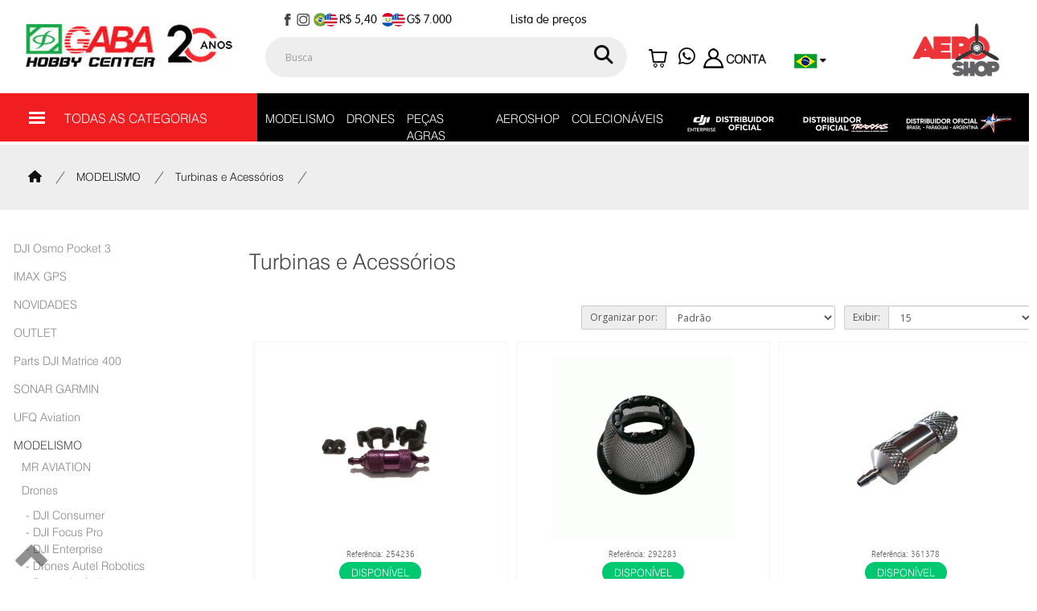

--- FILE ---
content_type: text/html; charset=utf-8
request_url: https://www.gabahobby.com/MODELISMO/turbinas-e-acessorios-pt
body_size: 19146
content:
<!DOCTYPE html>
<!--[if IE]><![endif]-->
<!--[if IE 8 ]>
<html dir="ltr" lang="pt-br" class="ie8"><![endif]-->
<!--[if IE 9 ]>
<html dir="ltr" lang="pt-br" class="ie9"><![endif]-->
<!--[if (gt IE 9)|!(IE)]><!-->
<html dir="ltr" lang="pt-br">
<!--<![endif]-->
<head>

    <meta charset="UTF-8"/>
    <meta name="viewport" content="width=device-width, initial-scale=1">
    <meta http-equiv="X-UA-Compatible" content="IE=edge">
    <title>Turbinas e Acessórios</title>
    <base href="https://www.gabahobby.com/"/>
                 <link rel="stylesheet" href="https://cdnjs.cloudflare.com/ajax/libs/font-awesome/4.7.0/css/font-awesome.min.css">

        <link rel="stylesheet" href="https://cdnjs.cloudflare.com/ajax/libs/font-awesome/6.2.0/css/all.min.css">

    <link rel="dns-prefetch" href="https://fonts.googleapis.com">
    <link rel="preconnect" href="https://fonts.gstatic.com/" crossorigin>
    <meta name = "viewport" content = "width=device-width, minimum-scale=1.0, maximum-scale = 1.0, user-scalable = no">
    <link rel="stylesheet" type="text/css" href="https://fonts.googleapis.com/css?family=Open+Sans:400,400i,300,700&display=swap"/>
    <link rel="stylesheet" type="text/css" href="catalog/view/javascript/font-awesome/css/font-awesome.min.css"/>
    <link rel="stylesheet" type="text/css" href="catalog/view/javascript/bootstrap/css/bootstrap.min.css" media="screen"/>
    <link rel="stylesheet" type="text/css" href="catalog/view/theme/gaba/stylesheet/hamburgers.min.css">
    <link rel="stylesheet" type="text/css" href="catalog/view/theme/gaba/stylesheet/stylesheet.css?124563337">
    <link rel="stylesheet" type="text/css" href="assets/fonts/swiss721/style.css">
    <link rel="stylesheet" type="text/css" href="assets/fonts/abadi/style.css">
            <script type="text/javascript" src="catalog/view/javascript/jquery/jquery-2.2.4.min.js"></script>
    <script src="https://cdnjs.cloudflare.com/ajax/libs/jquery-balloon-js/1.1.2/jquery.balloon.min.js" integrity="sha512-uAuoMmf0Dq6YmQuIeGV8ME1MmXUoBrI5GfUG7lJs09sTn3cLGMBSdP56sJ5LnMXYJZabYC0pvCta9zYMMJPxBA==" crossorigin="anonymous" referrerpolicy="no-referrer"></script>
    <script type="text/javascript" src="catalog/view/javascript/bootstrap/js/bootstrap.min.js"></script>
        <script type="text/javascript" src="catalog/view/javascript/common.js"></script>
            <link rel="canonical" href="https://www.gabahobby.com/turbinas-e-acessorios-pt"/>
            <link rel="next" href="https://www.gabahobby.com/turbinas-e-acessorios-pt?page=2"/>
            <link rel="icon" href="https://www.gabahobby.com/image/catalog/favicon.png"/>
        </head>
<body>
<div id="fb-root"></div>
<script async defer crossorigin="anonymous" src="https://connect.facebook.net/es_LA/sdk.js#xfbml=1&version=v16.0" nonce="yp3Kd622"></script>
<style>
  .idioma-mb .fa.fa-caret-down {
    color:white !important;
    margin-left:4px ;
    display: block;
  }
  .idioma-mb .btn.btn-link.dropdown-toggle {
    display: flex;
    align-items: center;
  }
</style>
<style>
  body{height:100vh}
  .out{
    opacity:0 !important;
    z-index:-300 !important;
  }
  .popup{
    position:fixed;
    display:flex;
    align-items: center;
    justify-content: center;
    width:100vw;
    height:100vh;
    z-index:100000001;
    animation: showdiv 1.5s ease forwards;      

    background: rgba(0,0,0,0.75);
    backdrop-filter: blur(10px);            // efeito fosco
    -webkit-backdrop-filter: blur(10px);

    .close-butn{
      background:#cc4335;
      color:white;
      position:absolute;
      padding: 0.5em 0.5em;
      display:flex;
      top:17px;
      z-index:3;
      cursor:pointer;
      opacity: 0;
     animation: showbt 0s linear 3s forwards;      
    }

    .img-container-popup{
      display:flex;
      justify-content:center;
      align-items:center; 
      position:relative;
      
      img{
          animation: popup 2.5s ease forwards;
          transform-origin: left center;
          max-width: 500px;
          width: 75vw;
      }
    }
  }
  @keyframes showbt{
   to{
      opacity:1;
      
    }
  }
  @keyframes  popup{
    from{
      width:0;
      transform: rotateY(0deg);
    }
    to{
      width:75vw;
      transform: rotateY(360deg); /* ou 180deg se quiser "virar de costas" */

    }
  }
  @keyframes showdiv{
    from{
      opacity:0;
    }
     to{
      opacity:1;
      
    }
  }
  /* search */
  #search3 {
    margin-bottom: 10px;
    max-width:900px;
    width:80%;
  }
  #search3 .input-lg {
    height: 44px;
  }
  #search3 .btn-lg {
    font-size: 15px;/*
    line-height: 18px;*/
    padding: 10px 35px;
    border: 0;
    float: right;
    background: transparent;
    box-shadow: none;
    /*text-shadow: 0 1px 0 #FFF;*/
  }


  #search3 .input-lg {height: 90px; font-size: 24px; transition: ease .3s; width:100%;}
  .text-search3{font-size: 45px; line-height: 50px;  }
  .overlay2{position: fixed; width: 100%;	 background-color: rgba(0,0,0,.8); top: 0; left: 0; z-index: 9999999; display: none;}
  .overlay2 {
    top:-100%;
    transition: top .2s ease;
    transition: height .6s ease;
    transition: opacity .3s ease;
    width: 100%;
    height: 0px !important;
    opacity: 0;
    overflow: hidden;
  }
  .overlay2.show {
    top:0%;
    opacity: 1.0;
    width: 100%;
    height: 100% !important;

  }
  .d-flex {
    display: flex;
  }
  .flex-column {
    flex-direction: column;
  }
  .justify-content-center {
    justify-content: center;
  }
  .align-items-center {
    align-items: center;
  }
  .w-100 {
    width: 100%;
  }
  .h-100 {
    height: 100%;
  }
  .text-white {
    color:white !important;
  }
</style>
<div class="overlay2 text-center p-2" aria-labelledby="dropdownSearchForm" style="display: block;">
  <form action="#" id="form_search3" class="w-100 h-100 d-flex flex-column justify-content-center align-items-center">
    <div  class="d-flex flex-column justify-content-center align-items-center w-100" style="position:relative;">
      <div class="text-search3 text-white" >
        O que você está buscando?
      </div><br/>
      <div id="search3">
        <input type="text" name="search3"  placeholder="Busca" class="autocomplete-search form-control input-lg"  required="" value="" autocomplete="off">

        <div class="w-100 position-relative" style="height:1px">

          <!--  <div class="p-3  d-none" id="div-autocomplete-ajax" style="width:100%;height:434px;overflow:hidden;background-color:white;" ></div> -->
        </div>
        <div><br><br><br><br></div>
      </div>
    </div>
  </form>
</div>

<script>
  $(document).ready(function () {
  // Verifica se o popup já foi visto
  

  if(window.location.pathname === '/'){
    $('.popup.out').removeClass('out')
    // Quando o usuário clicar para fechar
    $('.popup, .close-butn').on('click', function (e) {
      $('.popup').fadeOut(); // Esconde o popup com efeito

      /*$.ajax({
        url: 'index.php?route=common/header/popup',
        method: 'POST',
        success: function () {
          $('.popup').fadeOut(); // Esconde o popup com efeito
          sessionStorage.setItem("popupVisto", "true"); // Marca como visto
        },
        error: function (xhr, status, error) {
          console.error('Erro na requisição AJAX:', error);
        }
      });*/
    });
    
  }
});
  $(document).ready(function() {
    
      $('#form_search3').on('submit', function(e) {
              //	$('header #search2 input[name=\'search2\']').parent().find('button').trigger('click');
            e.preventDefault();
            var value = $('#search3 input[name=\'search3\']').val();

            url = 'index.php?route=product/search&search=' + encodeURIComponent(value);
            $('#search3 input[name=\'search3\']').val('');
            location = url;
            return false;
      });
  });
</script>
<div id="overlay"></div>
<div id="navigation">
  <!--
  <button onclick="closeMenu()"
                              class="btn btn-primary  w-100 visible-xs visible-sm hidden-md hidden-lg " style="width: 100%; border-radius: 0px;text-align: center;font-size:17px">
    <b>FECHAR  &nbsp; <i class="fa fa-close" style="color:white"> </i> </b>

  </button>
  <div style="padding: 10px;background-color: #F01D21;width: 100%;height: 130px;" class="visible-xs visible-sm hidden-md hidden-lg ">

  </div>

  -->
  <div style="padding: 10px;background-color: white;width: 100%;height: 150px;" class="visible-xs visible-sm hidden-md hidden-lg ">

  </div>

  <div style="padding: 10px;background-color: #F01D21;width: 100%;height: 46px;" class="visible-xs visible-sm hidden-md hidden-lg ">
    <div style="display: flex; justify-content: space-between;align-items: center;height: 100%;width: 100%">
      <div >
        <a href="/index.php?route=account/login" style="display: flex;align-items: center;color:white !important; font-size:18px;line-height: 1em">
          <img src="/image/gaba/top-acc.png" style="filter:invert(1)" alt="Minha Conta - Gaba Hobby Center">
          <div style="padding-left: 5px">Minha Conta</div>
        </a>
      </div>
      <div>
        <div class="idioma-mb"> <div class="language-box">
  <form action="https://www.gabahobby.com/index.php?route=common/language/language" method="post" enctype="multipart/form-data" id="form-language">
    <div class="btn-group">
      <button class="btn btn-link dropdown-toggle" data-toggle="dropdown">
                  <img src="catalog/language/pt-br/pt-br.png" loading="lazy" alt="Português" title="Português">
                              <span class="hidden-xs hidden-sm hidden-md"></span><i class="fa fa-caret-down"></i></button>
      <ul class="dropdown-menu">
                <li>
          <button class="btn btn-link btn-block language-select" type="button" name="pt-br"><img src="catalog/language/pt-br/pt-br.png" loading="lazy" alt="Português" title="Português" /> Português</button>
        </li>
                <li>
          <button class="btn btn-link btn-block language-select" type="button" name="es-ES"><img src="catalog/language/es-ES/es-ES.png" loading="lazy" alt="Espanhol" title="Espanhol" /> Espanhol</button>
        </li>
              </ul>
    </div>
    <input type="hidden" name="code" value="" />
    <input type="hidden" name="redirect" value="https://www.gabahobby.com/MODELISMO/turbinas-e-acessorios-pt" />
  </form>
</div>
</div>
      </div>
    </div>
  </div>

  <!--
  <div style="padding: 10px" class="visible-xs visible-sm hidden-md hidden-lg ">

    <div id="search2" class="input-group search-mb"  style="width: 100% !important;" >
      <input type="text" name="search2" value="" placeholder="Pesquise um produto..." class="form-control input-lg" required/>
    </div>
  </div>
  -->
      <ul class="nav-left">
                        <li>
                                        <a href="https://www.gabahobby.com/drones">Drones</a>
                      </li>
                                <li>
                                        <a href="https://www.gabahobby.com/aeromodelismo">Aeromodelismo</a>
                      </li>
                                <li>
                                        <a href="https://www.gabahobby.com/jatos-pt">Jatos</a>
                      </li>
                                <li>
                                        <a href="https://www.gabahobby.com/helimodelismo">Helimodelismo</a>
                      </li>
                                <li>
                                        <a href="https://www.gabahobby.com/nautimodelismo">Nautimodelismo</a>
                      </li>
                                <li>
                                        <a href="https://www.gabahobby.com/automodelismo">Automodelismo</a>
                      </li>
                                <li>
                                        <a href="https://www.gabahobby.com/turbinas-e-acessorios-pt">Turbinas e Acessórios</a>
                      </li>
                                <li>
                                        <a href="https://www.gabahobby.com/baterias-e-conectores-pt">Baterias e Conectores</a>
                      </li>
                                <li>
                                        <a href="https://www.gabahobby.com/servos-e-pecas-pt">Servos e Peças</a>
                      </li>
                                <li>
                                        <a href="https://www.gabahobby.com/chargers-e-balancers-pt">Carregadores e Balanceadores</a>
                      </li>
                                <li>
                                        <a href="https://www.gabahobby.com/radios-tx-rx-e-acessorios-pt">Radios TX/RX  e Acessórios</a>
                      </li>
                                <li>
                                        <a href="https://www.gabahobby.com/index.php?route=product/category&amp;path=1698">AEROSHOP</a>
                      </li>
                    <li><a href="/index.php?route=extension/d_blog_module/category">BLOG</a></li>
    </ul>
  </div>
<header style="z-index:unset;">

  <style>
    @keyframes rotateAnimation {
        0% {
            color: orange;
            transform: scale(1);
        }
        50% {
            color: red;
            transform: rotateY(180deg);
        }
        100% {
            color: orange;
            transform: scale(1);
        }
    }

    .animacao-icone-outlet {
        animation: rotateAnimation 3.5s infinite;
        transform-origin: center;
        color: orange;
        font-size: 26px;
    }

    #chat-application {
      top:unset !important;
    }
    #bcbuttons {
      /*display: block !important;*/
      display: none !important;
      bottom: 10px !important;
    }
    #bcbuttons li:last-child {
      display: none !important;
    }
    #chatbc {
      display: none !important;
    }
    #bcbuttons a {
      background: #f01d21 !important;
    }
    #bcbuttons a svg {
      fill:#ffffff !important;
    }
  </style>
    <script type="text/javascript">
        var _smartsupp = _smartsupp || {};
        _smartsupp.key = '27346aea6cf938f64a3626093186426b5fa1c841';

        window.smartsupp||(function(d) {
            var s,c,o=smartsupp=function(){ o._.push(arguments)};o._=[];
            s=d.getElementsByTagName('script')[0];c=d.createElement('script');
            c.type='text/javascript';c.charset='utf-8';c.async=true;
            c.src='https://www.smartsuppchat.com/loader.js?';s.parentNode.insertBefore(c,s);
        })(document);
    </script>
    <div class="container hidden-xs hidden-sm visible-md visible-lg">
        <div class="row">

            <div class="col-sm-3 col-xs-6">
                <div id="logo">
                                            <a href="/">
                            <img src="https://www.gabahobby.com/image/catalog/gabalogo.jpg" title="Gaba Hobby" loading="lazy" alt="Gaba Hobby" class="img-responsive"/>
                        </a>
                                    </div>
            </div>
          <div class="visible-xs hidden-sm hidden-md hidden-lg col-xs-6">
            <div >
                              <a href="/index.php?route=product/category&path=1698">
                  <img src="catalog/view/theme/gaba/image/aeroshop.png" title="Aeroshop" loading="lazy" alt="Gaba Hobby" class="img-responsive"/>
                </a>
                          </div>
          </div>


          <div class="col-sm-9 col-xs-12">

                <div class="col-sm-12 col-xs-12 top-especial">

                    <div class="special">
                        <ul>
                            <li><a href="https://www.facebook.com/gabahobby/" target="_blank"><img src="/image/gaba/facebook-top.png"></a></li>
                            <li><a href="https://www.instagram.com/gabahobby/" target="_blank"><img src="/image/gaba/instagram-top.png"></a></li>
                            <li><img src="/image/gaba/flag1.png" loading="lazy">R$ <span>5,40</span></li>
                            <li><img src="/image/gaba/flag2.png" loading="lazy">G$ <span>7.000</span></li>
                            <li class="li-lista"><a href="/lista-txt" target="_blank">Lista de preços</a></li>
                        </ul>
                    </div>
                </div>

                <div class="col-sm-12 col-xs-12">
                    <div id="search" class="input-group">
  <input type="text" name="search" value="" placeholder="Busca" class="form-control input-lg" required/>
  <span class="input-group-btn">
    <button type="button" id="btn-search" class="btn btn-lg"><i class="fa fa-search"></i></button>
  </span>
</div>
                    <ul class="top-others">
                        <li >
                            <style>
                              .cart_counter{
                                width:0;
                                height:0;
                                display:flex;
                                flex-wrap:wrap;
                                align-content:center;
                                justify-content:center;
                                /* border:1px solid #ccc; */
                                background:white;
                                border-radius:50%;
                                color:black;
                                font-size:13px;
                                position:absolute;
                                right:-4px;
                                top:-13px;
                                transition:all 0.3s ease;
                              }
                              .cart_counter.active{
                                background:red;
                                color:white;
                                width:1.6em;
                                height:1.6em;
                              }
                              .position-relative{
                                position:relative;
                                /* border:  1px solid red; */
                              }
                            
                            </style>
                          <a href="/index.php?route=checkout/zap" class='position-relative' target="_blank">
                            <div class='cart_counter '>
                               
                            </div>
                            <img src="/image/gaba/icon-kart.png" alt="Carrinho - Gaba Hobby Center" style="margin-bottom: 6px;">
                          </a>
                                                <li>
                          <a href="https://linktr.ee/gabahobby" target="_blank">
                          
                                                        <i class="fa-brands fa-whatsapp" style="font-size: 24px;"></i>

                          </a>
                        <li><a href="/index.php?route=account/login">
                          <img src="/image/gaba/top-acc.png" alt="Minha Conta - Gaba Hobby Center" style="margin-bottom: 6px;">CONTA</a>
                        </li>
                    </ul>
                    <div class="language-box">
  <form action="https://www.gabahobby.com/index.php?route=common/language/language" method="post" enctype="multipart/form-data" id="form-language">
    <div class="btn-group">
      <button class="btn btn-link dropdown-toggle" data-toggle="dropdown">
                  <img src="catalog/language/pt-br/pt-br.png" loading="lazy" alt="Português" title="Português">
                              <span class="hidden-xs hidden-sm hidden-md"></span><i class="fa fa-caret-down"></i></button>
      <ul class="dropdown-menu">
                <li>
          <button class="btn btn-link btn-block language-select" type="button" name="pt-br"><img src="catalog/language/pt-br/pt-br.png" loading="lazy" alt="Português" title="Português" /> Português</button>
        </li>
                <li>
          <button class="btn btn-link btn-block language-select" type="button" name="es-ES"><img src="catalog/language/es-ES/es-ES.png" loading="lazy" alt="Espanhol" title="Espanhol" /> Espanhol</button>
        </li>
              </ul>
    </div>
    <input type="hidden" name="code" value="" />
    <input type="hidden" name="redirect" value="https://www.gabahobby.com/MODELISMO/turbinas-e-acessorios-pt" />
  </form>
</div>

                    <div class="top-aero">
                        <a href="https://www.gabahobby.com/index.php?route=product/category&path=1698">
                        <img src="/image/gaba/aeroshop.png" alt="AeroShop" width="120">
                        </a>
                    </div>
                </div>

            </div>
        </div>
    </div>
    <script>
        // $(function() {
        //     $('.wpp-baloon').balloon({
        //         html: true,
        //         contents: '<div class="content-baloon">' +
        //                 '<div class="title-baloon">Ciudad Del Este</div>' +
        //                 'Nisi<br>' +
        //                 '<a style="color: #FFF;" href="https://wa.me/+5545999095811">+55 45 99909 5811</a><br>' +
        //                 // 'Amada <br>' +
        //                 // '+595 986 394 197<br>' +
        //                 'Camila<br>' +
        //                 '<a style="color: #FFF;" href="https://wa.me/+595993330713">+595 993 330713</a><br>' +
        //                 'Jessica<br>' +
        //                 '<a style="color: #FFF;" href="https://wa.me/+595983307708">+595 983307708</a><br>' +
        //                 'Rubens<br>' +
        //                 '<a style="color: #FFF;" href="https://wa.me/+595994841738">+595 994 841 738</a><br>' +
        //                 'Wilson<br>' +
        //                 '<a style="color: #FFF;" href="https://wa.me/+595986925397">+595 986 925397</a>' +
        //                 '<div class="title-baloon">Juan Caballero</div>' +
        //                 'Roger Kemmer<br>' +
        //                 '<a style="color: #FFF;" href="https://wa.me/+595986719878">+595986719878</a><br>' +
        //                 'Lucimara<br>' +
        //                 '<a style="color: #FFF;" href="https://wa.me/+5567999483280">+55 67 99948 3280</a><br>' +
        //                 '<div class="title-baloon">Assistência Técnica</div>' +
        //                 'Diego<br>' +
        //                 '<a style="color: #FFF;" href="https://wa.me/+595983808822">+595 983 808 822</a>' +
        //                 '</div>',
        //         position: "bottom ",
        //         css: {
        //             fontSize: "12px",
        //             minWidth: ".7rem",
        //             padding: ".5rem 2rem",
        //             border: "1px solid rgba(212, 212, 212, .4)",
        //             borderRadius: "3px",
        //             boxShadow: "2px 2px 4px #555",
        //             color: "#eee",
        //             backgroundColor: "#222",
        //             opacity: "0.95",
        //             zIndex: "32767",
        //             textAlign: "left"
        //         }
        //     });
        // });

    </script>
    <div class="menu-full hidden-xs hidden-sm visible-md visible-lg">
        <div class="container">
            <div class="col-sm-12 col-xs-12">
                <div class="col-sm-3 col-xs-12 ">
                    <nav class="nav-top">
                        <button class="hamburger hamburger--elastic" type="button"
                                aria-label="Menu" aria-controls="navigation" aria-expanded="true/false">
                            <span class="hamburger-box">
                              <span class="hamburger-inner"></span>
                            </span>
                            TODAS AS CATEGORIAS
                        </button>
                    </nav>
                </div>
                <div class="col-sm-9 col-xs-12 d-flex" style="padding: 0px;">
                    <div id="navigation-first">
                                                                                <ul style="display: flex; justify-content: space-around;">
                                                                                                                                                                                    <li><a href="https://www.gabahobby.com/MODELISMO">MODELISMO</a></li>
                                                                                                                                                                                    <li><a href="/index.php?route=product/category&path=1030">DRONES</a></li>
                                                                                                                                                        <li><a href="/index.php?route=product/category&path=1466_1030_281" style="text-wrap: nowrap;">PEÇAS AGRAS</a></li>
                                                                                                                                                        <li><a href="https://www.gabahobby.com/index.php?route=product/category&amp;path=1698">AEROSHOP</a></li>
                                                                                                                                                                                                                                                            <li><a href="https://www.gabahobby.com/COLECIONÁVEIS">COLECIONÁVEIS</a></li>
                                                                                                                                    </ul>
                                            </div>
                    <div class="d-flex align-items-center" style="gap: 8px;">
                                            <a href="https://www.gabahobby.com/index.php?route=product/category&path=1030_1837">
                        <img src="catalog/view/theme/gaba/image/enterprise-logo.png" title="Logo DJI Enterprise" width="140" />
                      </a>
                                            <a href="https://www.gabahobby.com/index.php?route=product/manufacturer/info&manufacturer_id=63&sort=p.date_added&order=DESC">
                        <img src="catalog/view/theme/gaba/image/distribuidor-traxxas.png" title="TRAXXAS Distribuidora Oficial" width="140" />
                      </a>
                                            <a href="https://linktr.ee/gabahobby" target="_blank">
                        <img src="catalog/view/theme/gaba/image/gabalinktree.jpg" title="Gaba Distribuidor Oficial" width="140" />
                      </a>
                    </div>
                </div>
            </div>
        </div>
    </div>

  <style>
    .barra-menu-mobile,.barra-menu-mobile>div {
      display: flex;
      justify-content: space-between;
      align-items: center;
      color:black;
      padding-top: 4px;
      padding-bottom: 4px;
    }.flex-fill {
       flex: 1 1 auto!important;
     }
    .barra-menu-mobile.logos img.logo-normal {
      max-height: 48px;
      position: relative;
    }
    .barra-menu-mobile.logos img.aeroshop {
      max-height: 68px;
    }
    .special ul li {
      padding: 0px !important;
    }
    .barra-menu-mobile  .hamburger {
      color:black;
    }
    .barra-menu-mobile .hamburger-inner,
    .barra-menu-mobile .hamburger-inner:after,
    .barra-menu-mobile .hamburger-inner:before {
      background-color: black !important;
      opacity: 1 ;
    }
    .barra-menu-mobile .hamburger.is-active:hover, .hamburger:hover {
      opacity:  1!important;
    }
    .barra-menu-mobile .hamburger.is-active .hamburger-inner,
    .barra-menu-mobile .hamburger.is-active .hamburger-inner:after,
    .barra-menu-mobile .hamburger.is-active .hamburger-inner:before {
      background-color: black !important;
     /* opacity: 1;*/
    }
  </style>

  <div class="container visible-xs visible-sm hidden-md hidden-lg">
    <div class="barra-menu-mobile logos"  >
      <div >
        <!--
        <button class="hamburger" type="button"
                aria-label="Menu" aria-controls="navigation" aria-expanded="true/false" style="color:black !important;">

          <img src="/image/gaba/icone-menu-gaba.png">
        </button>
        -->

        <button  class="hamburger hamburger--elastic" style="padding-left:0px;padding-right: 14px" type="button"
                aria-label="Menu" aria-controls="navigation" aria-expanded="true/false"
                 >
                            <span class="hamburger-box">
                              <span class="hamburger-inner"></span>
                            </span>
        </button>
        <a href="/">
          <img src="https://www.gabahobby.com/image/catalog/gabalogo.jpg" title="Gaba Hobby" loading="lazy" alt="Gaba Hobby" class="img-responsive logo-normal po"/>
        </a>
      </div>
      <div class="">
        <a href="/index.php?route=product/category&path=1698">
          <img src="catalog/view/theme/gaba/image/aeroshop.png" title="Aeroshop" loading="lazy" alt="Gaba Hobby" class="img-responsive aeroshop"/>
        </a>
      </div>
    </div>
    <div class="barra-menu-mobile">
      <div class="special">
        <ul class="container-cotacoes">
          <li><img src="/image/gaba/flag1.png" loading="lazy">R$ <span>5,40</span></li>
          <li><img src="/image/gaba/flag2.png" loading="lazy">G$ <span>7.000</span></li>
        </ul>
      </div>
      <style>/*
        .top-others {display: inline-block;list-style: none;padding-left: 12px; margin-top: 12px;}
        .top-others li{display: inline-block;margin-left: 10px; font-family: "Swiss 721 Light"; font-size: 15px; font-weight: bold;}

        .top-others li img{margin-right: 3px;}*/
        .idioma-mb #form-language .dropdown-toggle {
          padding-left: 0px !important;
          padding-right: 0px !important;
        }
        .idioma-mb .language-box {
          margin-left: 0px !important;
          margin-right: 0px !important;
        }
        .top-others.top-others-mb li {
          margin-left: 8px !important;
        }
        .top-others.top-others-mb img {
          height: 22px;
        }
        .barra-menu-mobile .special {
          width: unset !important;
          margin: 0px !important;
          padding: 0px !important;
        }
        .barra-menu-mobile .special .container-cotacoes {
          position: relative;
          z-index: 1;
        }
        .search-mb input:placeholder {
          color:black !important;
        }
      </style>
      <div class=" ">
        <ul class="top-others top-others-mb">
          <li><a onclick="$('.overlay2').addClass('show')"><img src="/image/gaba/lupa.png" alt="Pesquisa"></a>
                    <li><a href="https://linktr.ee/gabahobby" target="_blank"><img src="/image/gaba/icon-linktree.svg" width="24" alt="Linktree - Gaba Hobby Center"></a>
        </ul>
      </div>
    </div>
  </div>

  <script type="text/javascript">
      /** se o usuario clicar fora do menu, ou no .outside-bg ele fecha os menus */
      $(document).ready(function(){
          $(window).click(function (e){
              if($(e.target).not(".outside-bg").parents(".top-others-mb,#search3,#collapsecategories,#collapsemenu,.custom-navbar,#search,#lupinha").length==0) {
                 $(".overlay2").removeClass("show");
              }
          });
      });
  </script>
</header>


<ul class="breadcrumb-big">
  <div class="container">
    <ul class="breadcrumb">
              <li><a href="https://www.gabahobby.com/index.php?route=common/home"><i class="fa fa-home"></i></a></li>
              <li><a href="https://www.gabahobby.com/MODELISMO">MODELISMO</a></li>
              <li><a href="https://www.gabahobby.com/MODELISMO/turbinas-e-acessorios-pt">Turbinas e Acessórios</a></li>
          </ul>
  </div>
</ul>
<div id="product-category" class="container 123">
  <div class="row"><aside id="column-left" class="col-sm-3 hidden-xs">
    <div class="list-group">
     <a href="https://www.gabahobby.com/index.php?route=product/category&amp;path=1867" class="list-group-item">DJI Osmo Pocket 3</a>
       <a href="https://www.gabahobby.com/index.php?route=product/category&amp;path=1866" class="list-group-item">IMAX GPS</a>
       <a href="https://www.gabahobby.com/NOVIDADES" class="list-group-item">NOVIDADES</a>
       <a href="https://www.gabahobby.com/outlet" class="list-group-item">OUTLET</a>
       <a href="https://www.gabahobby.com/index.php?route=product/category&amp;path=2022" class="list-group-item">Parts DJI Matrice 400</a>
       <a href="https://www.gabahobby.com/index.php?route=product/category&amp;path=2024" class="list-group-item">SONAR GARMIN </a>
       <a href="https://www.gabahobby.com/index.php?route=product/category&amp;path=1925" class="list-group-item">UFQ Aviation</a>
       
  <a href="https://www.gabahobby.com/MODELISMO" class="list-group-item active">MODELISMO</a> 
        <ul style="margin: 0; padding-left: 10px; list-style: none;">
              <li><a href="https://www.gabahobby.com/index.php?route=product/category&amp;path=1466_2036">MR AVIATION</a></li>
          </ul>
      <ul style="margin: 0; padding-left: 10px; list-style: none;">
              <li>
                      <a href="https://www.gabahobby.com/MODELISMO/drones" class="list-group-item">Drones</a>
                    <ul style="margin: 0; padding-left: 5px; padding-top: 4px; padding-bottom: 4px; list-style: none;">
                          <li><a class="gchild" href="https://www.gabahobby.com/MODELISMO/drones/drones-e-produtos-dji-pt"> - DJI Consumer</a></li>
                          <li><a class="gchild" href="https://www.gabahobby.com/index.php?route=product/category&amp;path=1466_1030_1950"> - DJI Focus Pro</a></li>
                          <li><a class="gchild" href="https://www.gabahobby.com/index.php?route=product/category&amp;path=1466_1030_1837"> - DJI Enterprise</a></li>
                          <li><a class="gchild" href="https://www.gabahobby.com/index.php?route=product/category&amp;path=1466_1030_1812"> - Drones Autel Robotics</a></li>
                          <li><a class="gchild" href="https://www.gabahobby.com/index.php?route=product/category&amp;path=1466_1030_281"> - Peças Agrícolas</a></li>
                          <li><a class="gchild" href="https://www.gabahobby.com/MODELISMO/drones/dji-ronin-pt"> - DJI Ronin</a></li>
                          <li><a class="gchild" href="https://www.gabahobby.com/index.php?route=product/category&amp;path=1466_1030_1838"> - DJI Zenmuse</a></li>
                          <li><a class="gchild" href="https://www.gabahobby.com/index.php?route=product/category&amp;path=1466_1030_1871"> - DJI Camera</a></li>
                          <li><a class="gchild" href="https://www.gabahobby.com/index.php?route=product/category&amp;path=1466_1030_1870"> - Estabilizadores DJI</a></li>
                          <li><a class="gchild" href="https://www.gabahobby.com/MODELISMO/drones/dji-crystalsky-pt"> - DJI CrystalSky</a></li>
                          <li><a class="gchild" href="https://www.gabahobby.com/MODELISMO/drones/dji-osmo-pt"> - DJI Osmo Mobile / Action</a></li>
                          <li><a class="gchild" href="https://www.gabahobby.com/index.php?route=product/category&amp;path=1466_1030_1508"> - DJI Parts</a></li>
                          <li><a class="gchild" href="https://www.gabahobby.com/index.php?route=product/category&amp;path=1466_1030_1509"> - Drones Parts</a></li>
                          <li><a class="gchild" href="https://www.gabahobby.com/index.php?route=product/category&amp;path=1466_1030_176"> - Drones RTF</a></li>
                          <li><a class="gchild" href="https://www.gabahobby.com/index.php?route=product/category&amp;path=1466_1030_1798"> - Drones Subaquático</a></li>
                          <li><a class="gchild" href="https://www.gabahobby.com/MODELISMO/drones/cameras-mapir-pt"> - Câmeras Mapir</a></li>
                          <li><a class="gchild" href="https://www.gabahobby.com/index.php?route=product/category&amp;path=1466_1030_1504"> - Mapir Parts</a></li>
                          <li><a class="gchild" href="https://www.gabahobby.com/MODELISMO/drones/cases-para-drones-pt"> - Cases para Drones</a></li>
                          <li><a class="gchild" href="https://www.gabahobby.com/index.php?route=product/category&amp;path=1466_1030_277"> - Drones Kit</a></li>
                          <li><a class="gchild" href="https://www.gabahobby.com/index.php?route=product/category&amp;path=1466_1030_247"> - Drones Racing 3D</a></li>
                          <li><a class="gchild" href="https://www.gabahobby.com/MODELISMO/drones/helices-multirotores-pt"> - Helices Multirotores</a></li>
                          <li><a class="gchild" href="https://www.gabahobby.com/index.php?route=product/category&amp;path=1466_1030_1488"> - Câmeras Zenmuse XT</a></li>
                          <li><a class="gchild" href="https://www.gabahobby.com/index.php?route=product/category&amp;path=1466_1030_1588"> - Câmeras Zenmuse X5S</a></li>
                          <li><a class="gchild" href="https://www.gabahobby.com/index.php?route=product/category&amp;path=1466_1030_1505"> - Zenmuse X7 Parts</a></li>
                          <li><a class="gchild" href="https://www.gabahobby.com/MODELISMO/drones/gimbal-e-camera-mounts-pt"> - Gimbal e Camera Mounts</a></li>
                          <li><a class="gchild" href="https://www.gabahobby.com/index.php?route=product/category&amp;path=1466_1030_235"> - Gimbal Parts</a></li>
                          <li><a class="gchild" href="https://www.gabahobby.com/index.php?route=product/category&amp;path=1466_1030_271"> - Câmeras Térmicas</a></li>
                          <li><a class="gchild" href="https://www.gabahobby.com/index.php?route=product/category&amp;path=1466_1030_270"> - Câmeras MicaSense</a></li>
                          <li><a class="gchild" href="https://www.gabahobby.com/index.php?route=product/category&amp;path=1466_1030_177"> - Eletrônica</a></li>
                          <li><a class="gchild" href="https://www.gabahobby.com/index.php?route=product/category&amp;path=1466_1030_201"> - Motores Multirotores</a></li>
                          <li><a class="gchild" href="https://www.gabahobby.com/index.php?route=product/category&amp;path=1466_1030_179"> - LiPo Multimotores</a></li>
                      </ul>
        </li>
          </ul>
      <ul style="margin: 0; padding-left: 10px; list-style: none;">
              <li>
                      <a href="https://www.gabahobby.com/MODELISMO/aeromodelismo" class="list-group-item">Aeromodelismo</a>
                    <ul style="margin: 0; padding-left: 5px; padding-top: 4px; padding-bottom: 4px; list-style: none;">
                          <li><a class="gchild" href="https://www.gabahobby.com/index.php?route=product/category&amp;path=1466_1034_1987"> - Combustivel</a></li>
                          <li><a class="gchild" href="https://www.gabahobby.com/MODELISMO/aeromodelismo/avioes-glow-e-gasolina-pt"> - Aviões Glow e Gasolina</a></li>
                          <li><a class="gchild" href="https://www.gabahobby.com/index.php?route=product/category&amp;path=1466_1034_1194"> - Aviões Elétricos</a></li>
                          <li><a class="gchild" href="https://www.gabahobby.com/index.php?route=product/category&amp;path=1466_1034_216"> - Motores Gasolina</a></li>
                          <li><a class="gchild" href="https://www.gabahobby.com/index.php?route=product/category&amp;path=1466_1034_1192"> - Motores Glow Aero</a></li>
                          <li><a class="gchild" href="https://www.gabahobby.com/index.php?route=product/category&amp;path=1466_1034_665"> - Motor Elétrico Air</a></li>
                          <li><a class="gchild" href="https://www.gabahobby.com/MODELISMO/aeromodelismo/sensores-de-velocidade-pt"> - Sensores de Velocidade</a></li>
                          <li><a class="gchild" href="https://www.gabahobby.com/index.php?route=product/category&amp;path=1466_1034_213"> - Hélices Aero</a></li>
                          <li><a class="gchild" href="https://www.gabahobby.com/index.php?route=product/category&amp;path=1466_1034_1564"> - Balanceadores de Hélices</a></li>
                          <li><a class="gchild" href="https://www.gabahobby.com/MODELISMO/aeromodelismo/montantes-para-motores-pt"> - Montantes para Motores</a></li>
                          <li><a class="gchild" href="https://www.gabahobby.com/index.php?route=product/category&amp;path=1466_1034_668"> - Rodas</a></li>
                          <li><a class="gchild" href="https://www.gabahobby.com/MODELISMO/aeromodelismo/oculos-para-piloto-pt"> - Óculos para Piloto</a></li>
                          <li><a class="gchild" href="https://www.gabahobby.com/index.php?route=product/category&amp;path=1466_1034_1193"> - Spinners</a></li>
                          <li><a class="gchild" href="https://www.gabahobby.com/index.php?route=product/category&amp;path=1466_1034_1060"> - Acessórios</a></li>
                          <li><a class="gchild" href="https://www.gabahobby.com/index.php?route=product/category&amp;path=1466_1034_1558"> - Fibra de carbono</a></li>
                          <li><a class="gchild" href="https://www.gabahobby.com/index.php?route=product/category&amp;path=1466_1034_667"> - Parafusos</a></li>
                          <li><a class="gchild" href="https://www.gabahobby.com/index.php?route=product/category&amp;path=1466_1034_214"> - Capas p/ Hélices</a></li>
                          <li><a class="gchild" href="https://www.gabahobby.com/MODELISMO/aeromodelismo/motores-paramotores-e-pecas-pt"> - Motores Paramotores e Peças</a></li>
                          <li><a class="gchild" href="https://www.gabahobby.com/index.php?route=product/category&amp;path=1466_1034_700"> - Trem de Pouso</a></li>
                          <li><a class="gchild" href="https://www.gabahobby.com/index.php?route=product/category&amp;path=1466_1034_259"> - Capas para Asas</a></li>
                          <li><a class="gchild" href="https://www.gabahobby.com/MODELISMO/aeromodelismo/birutas-pt"> - Birutas</a></li>
                          <li><a class="gchild" href="https://www.gabahobby.com/index.php?route=product/category&amp;path=1466_1034_154"> - Nine Eagles Peças Aviões</a></li>
                          <li><a class="gchild" href="https://www.gabahobby.com/index.php?route=product/category&amp;path=1466_1034_278"> - Velcro</a></li>
                          <li><a class="gchild" href="https://www.gabahobby.com/index.php?route=product/category&amp;path=1466_1034_1163"> - Comandos e Linkagem</a></li>
                          <li><a class="gchild" href="https://www.gabahobby.com/index.php?route=product/category&amp;path=1466_1034_1567"> - Produtos para Entelagem</a></li>
                          <li><a class="gchild" href="https://www.gabahobby.com/index.php?route=product/category&amp;path=1466_1034_669"> - Speed Control</a></li>
                          <li><a class="gchild" href="https://www.gabahobby.com/index.php?route=product/category&amp;path=1466_1034_200"> - Gyros Aeromodelos</a></li>
                          <li><a class="gchild" href="https://www.gabahobby.com/index.php?route=product/category&amp;path=1466_1034_1530"> - Pilotos</a></li>
                      </ul>
        </li>
          </ul>
      <ul style="margin: 0; padding-left: 10px; list-style: none;">
              <li><a href="https://www.gabahobby.com/MODELISMO/jatos-pt">Jatos</a></li>
          </ul>
      <ul style="margin: 0; padding-left: 10px; list-style: none;">
              <li>
                      <a href="https://www.gabahobby.com/MODELISMO/helimodelismo" class="list-group-item">Helimodelismo</a>
                    <ul style="margin: 0; padding-left: 5px; padding-top: 4px; padding-bottom: 4px; list-style: none;">
                          <li><a class="gchild" href="https://www.gabahobby.com/index.php?route=product/category&amp;path=1466_1006_1836"> - Align</a></li>
                          <li><a class="gchild" href="https://www.gabahobby.com/index.php?route=product/category&amp;path=1466_1006_305"> - Fuselagens</a></li>
                          <li><a class="gchild" href="https://www.gabahobby.com/index.php?route=product/category&amp;path=1466_1006_1562"> - Motores Glow Heli</a></li>
                          <li><a class="gchild" href="https://www.gabahobby.com/MODELISMO/helimodelismo/helicopteros-glow-pt"> - Helicópteros Glow</a></li>
                          <li><a class="gchild" href="https://www.gabahobby.com/index.php?route=product/category&amp;path=1466_1006_1198"> - Helicópteros Elétricos</a></li>
                          <li><a class="gchild" href="https://www.gabahobby.com/MODELISMO/helimodelismo/t-rex-pecas-pt"> - T-Rex Peças</a></li>
                          <li><a class="gchild" href="https://www.gabahobby.com/index.php?route=product/category&amp;path=1466_1006_1102"> - Helicóptero Peças</a></li>
                          <li><a class="gchild" href="https://www.gabahobby.com/index.php?route=product/category&amp;path=1466_1006_1571"> - Helicópteros Agricultura</a></li>
                          <li><a class="gchild" href="https://www.gabahobby.com/MODELISMO/helimodelismo/motores-glow-heli-pecas-pt"> - Motores Glow Heli Peças</a></li>
                          <li><a class="gchild" href="https://www.gabahobby.com/index.php?route=product/category&amp;path=1466_1006_248"> - Motores Gas Heli</a></li>
                          <li><a class="gchild" href="https://www.gabahobby.com/index.php?route=product/category&amp;path=1466_1006_1187"> - Blades</a></li>
                          <li><a class="gchild" href="https://www.gabahobby.com/MODELISMO/helimodelismo/gyros-e-mixers-pt"> - Gyros e Mixers</a></li>
                          <li><a class="gchild" href="https://www.gabahobby.com/index.php?route=product/category&amp;path=1466_1006_1184"> - Axe EZ Peças</a></li>
                          <li><a class="gchild" href="https://www.gabahobby.com/MODELISMO/helimodelismo/axe-400-pecas-pt"> - Axe 400 Peças</a></li>
                          <li><a class="gchild" href="https://www.gabahobby.com/index.php?route=product/category&amp;path=1466_1006_1183"> - Axe CP Peças</a></li>
                          <li><a class="gchild" href="https://www.gabahobby.com/index.php?route=product/category&amp;path=1466_1006_149"> - Belt CP Peças</a></li>
                          <li><a class="gchild" href="https://www.gabahobby.com/index.php?route=product/category&amp;path=1466_1006_157"> - Blade 400 Peças</a></li>
                          <li><a class="gchild" href="https://www.gabahobby.com/index.php?route=product/category&amp;path=1466_1006_1100"> - Blade mCX Peças</a></li>
                          <li><a class="gchild" href="https://www.gabahobby.com/index.php?route=product/category&amp;path=1466_1006_1185"> - Blade CP Peças</a></li>
                          <li><a class="gchild" href="https://www.gabahobby.com/index.php?route=product/category&amp;path=1466_1006_1186"> - Blade CX/CX2 Peças</a></li>
                          <li><a class="gchild" href="https://www.gabahobby.com/index.php?route=product/category&amp;path=1466_1006_1190"> - Dynam Peças</a></li>
                          <li><a class="gchild" href="https://www.gabahobby.com/index.php?route=product/category&amp;path=1466_1006_1188"> - Dragonfly GWS Peças</a></li>
                          <li><a class="gchild" href="https://www.gabahobby.com/index.php?route=product/category&amp;path=1466_1006_1104"> - Novus Peças</a></li>
                          <li><a class="gchild" href="https://www.gabahobby.com/index.php?route=product/category&amp;path=1466_1006_145"> - Protos Peças</a></li>
                          <li><a class="gchild" href="https://www.gabahobby.com/index.php?route=product/category&amp;path=1466_1006_153"> - Proto/Nine Eagles Peças</a></li>
                          <li><a class="gchild" href="https://www.gabahobby.com/index.php?route=product/category&amp;path=1466_1006_151"> - Revell Proto Peças</a></li>
                          <li><a class="gchild" href="https://www.gabahobby.com/index.php?route=product/category&amp;path=1466_1006_204"> - WLToys Pecas</a></li>
                      </ul>
        </li>
          </ul>
      <ul style="margin: 0; padding-left: 10px; list-style: none;">
              <li>
                      <a href="https://www.gabahobby.com/MODELISMO/nautimodelismo" class="list-group-item">Nautimodelismo</a>
                    <ul style="margin: 0; padding-left: 5px; padding-top: 4px; padding-bottom: 4px; list-style: none;">
                          <li><a class="gchild" href="https://www.gabahobby.com/index.php?route=product/category&amp;path=1466_1003_1848"> - Chasing Peças</a></li>
                          <li><a class="gchild" href="https://www.gabahobby.com/index.php?route=product/category&amp;path=1466_1003_1053"> - Aerobarcos</a></li>
                          <li><a class="gchild" href="https://www.gabahobby.com/index.php?route=product/category&amp;path=1466_1003_1059"> - Submarinos</a></li>
                          <li><a class="gchild" href="https://www.gabahobby.com/MODELISMO/nautimodelismo/barco-a-vela-pt"> - Barco a Vela</a></li>
                          <li><a class="gchild" href="https://www.gabahobby.com/index.php?route=product/category&amp;path=1466_1003_1055"> - Hélices Nauti</a></li>
                          <li><a class="gchild" href="https://www.gabahobby.com/index.php?route=product/category&amp;path=1466_1003_1057"> - Motores Glow Nauti</a></li>
                          <li><a class="gchild" href="https://www.gabahobby.com/index.php?route=product/category&amp;path=1466_1003_181"> - Nauti Peças</a></li>
                          <li><a class="gchild" href="https://www.gabahobby.com/index.php?route=product/category&amp;path=1466_1003_1056"> - Lancha Corrida</a></li>
                          <li><a class="gchild" href="https://www.gabahobby.com/index.php?route=product/category&amp;path=1466_1003_1058"> - Pesqueiro</a></li>
                      </ul>
        </li>
          </ul>
      <ul style="margin: 0; padding-left: 10px; list-style: none;">
              <li>
                      <a href="https://www.gabahobby.com/MODELISMO/automodelismo" class="list-group-item">Automodelismo</a>
                    <ul style="margin: 0; padding-left: 5px; padding-top: 4px; padding-bottom: 4px; list-style: none;">
                          <li><a class="gchild" href="https://www.gabahobby.com/index.php?route=product/category&amp;path=1466_1005_1199"> - Carros Elétricos</a></li>
                          <li><a class="gchild" href="https://www.gabahobby.com/index.php?route=product/category&amp;path=1466_1005_1195"> - Carros Combustão</a></li>
                          <li><a class="gchild" href="https://www.gabahobby.com/index.php?route=product/category&amp;path=1466_1005_703"> - Carros Drift</a></li>
                          <li><a class="gchild" href="https://www.gabahobby.com/index.php?route=product/category&amp;path=1466_1005_1182"> - Duratrax Peças</a></li>
                          <li><a class="gchild" href="https://www.gabahobby.com/index.php?route=product/category&amp;path=1466_1005_1179"> - Traxxas Peças</a></li>
                          <li><a class="gchild" href="https://www.gabahobby.com/MODELISMO/automodelismo/wltoys-pecas-auto-pt"> - Wltoys Peças Auto</a></li>
                          <li><a class="gchild" href="https://www.gabahobby.com/index.php?route=product/category&amp;path=1466_1005_160"> - HPI Peças</a></li>
                          <li><a class="gchild" href="https://www.gabahobby.com/MODELISMO/automodelismo/himoto-pecas-pt"> - Himoto Peças</a></li>
                          <li><a class="gchild" href="https://www.gabahobby.com/index.php?route=product/category&amp;path=1466_1005_1176"> - Motores Glow Auto</a></li>
                          <li><a class="gchild" href="https://www.gabahobby.com/index.php?route=product/category&amp;path=1466_1005_705"> - Motor Elétrico Car</a></li>
                          <li><a class="gchild" href="https://www.gabahobby.com/index.php?route=product/category&amp;path=1466_1005_215"> - Motores Gas Auto</a></li>
                          <li><a class="gchild" href="https://www.gabahobby.com/index.php?route=product/category&amp;path=1466_1005_1177"> - Motores Peças</a></li>
                          <li><a class="gchild" href="https://www.gabahobby.com/MODELISMO/automodelismo/rodas-e-pneus-pt"> - Rodas e Pneus</a></li>
                          <li><a class="gchild" href="https://www.gabahobby.com/index.php?route=product/category&amp;path=1466_1005_1181"> - Speed Control Automodelismo</a></li>
                          <li><a class="gchild" href="https://www.gabahobby.com/index.php?route=product/category&amp;path=1466_1005_1178"> - Peças Auto</a></li>
                          <li><a class="gchild" href="https://www.gabahobby.com/index.php?route=product/category&amp;path=1466_1005_704"> - Filtros</a></li>
                          <li><a class="gchild" href="https://www.gabahobby.com/index.php?route=product/category&amp;path=1466_1005_702"> - Bolhas</a></li>
                          <li><a class="gchild" href="https://www.gabahobby.com/index.php?route=product/category&amp;path=1466_1005_225"> - Gyro for RC Cars.</a></li>
                          <li><a class="gchild" href="https://www.gabahobby.com/index.php?route=product/category&amp;path=1466_1005_274"> - Ferramentas Automodelismo</a></li>
                          <li><a class="gchild" href="https://www.gabahobby.com/index.php?route=product/category&amp;path=1466_1005_168"> - Tamiya 1/14 Truck</a></li>
                          <li><a class="gchild" href="https://www.gabahobby.com/index.php?route=product/category&amp;path=1466_1005_169"> - Tank RC</a></li>
                          <li><a class="gchild" href="https://www.gabahobby.com/index.php?route=product/category&amp;path=1466_1005_701"> - Acessórios Auto</a></li>
                          <li><a class="gchild" href="https://www.gabahobby.com/MODELISMO/automodelismo/sprays-e-tintas-pt"> - Sprays e Tintas</a></li>
                          <li><a class="gchild" href="https://www.gabahobby.com/MODELISMO/automodelismo/tamiya-pecas-pt"> - Tamiya Peças</a></li>
                          <li><a class="gchild" href="https://www.gabahobby.com/index.php?route=product/category&amp;path=1466_1005_1513"> - Thunder Tiger peças</a></li>
                          <li><a class="gchild" href="https://www.gabahobby.com/index.php?route=product/category&amp;path=1466_1005_1515"> - Velas Automodelismo</a></li>
                      </ul>
        </li>
          </ul>
      <ul style="margin: 0; padding-left: 10px; list-style: none;">
              <li>
                      <a href="https://www.gabahobby.com/index.php?route=product/category&amp;path=1466_2004" class="list-group-item">Tamiya</a>
                    <ul style="margin: 0; padding-left: 5px; padding-top: 4px; padding-bottom: 4px; list-style: none;">
                          <li><a class="gchild" href="https://www.gabahobby.com/index.php?route=product/category&amp;path=1466_2004_2005"> - Peças Tamiya</a></li>
                          <li><a class="gchild" href="https://www.gabahobby.com/index.php?route=product/category&amp;path=1466_2004_2007"> - Plastimodelismo Tamiya</a></li>
                          <li><a class="gchild" href="https://www.gabahobby.com/index.php?route=product/category&amp;path=1466_2004_2006"> - Spray Tamiya</a></li>
                      </ul>
        </li>
          </ul>
      <ul style="margin: 0; padding-left: 10px; list-style: none;">
              <li>
                      <a href="https://www.gabahobby.com/index.php?route=product/category&amp;path=1466_1977" class="list-group-item">Tratores</a>
                    <ul style="margin: 0; padding-left: 5px; padding-top: 4px; padding-bottom: 4px; list-style: none;">
                          <li><a class="gchild" href="https://www.gabahobby.com/index.php?route=product/category&amp;path=1466_1977_282"> - Huina Toys</a></li>
                      </ul>
        </li>
          </ul>
      <ul style="margin: 0; padding-left: 10px; list-style: none;">
              <li>
                      <a href="https://www.gabahobby.com/index.php?route=product/category&amp;path=1466_1933" class="list-group-item">Paramotor &amp; Peças</a>
                    <ul style="margin: 0; padding-left: 5px; padding-top: 4px; padding-bottom: 4px; list-style: none;">
                          <li><a class="gchild" href="https://www.gabahobby.com/index.php?route=product/category&amp;path=1466_1933_1943"> - Paramotor DL</a></li>
                          <li><a class="gchild" href="https://www.gabahobby.com/index.php?route=product/category&amp;path=1466_1933_1840"> - Vittorazi peças</a></li>
                      </ul>
        </li>
          </ul>
      <ul style="margin: 0; padding-left: 10px; list-style: none;">
              <li><a href="https://www.gabahobby.com/MODELISMO/turbinas-e-acessorios-pt">Turbinas e Acessórios</a></li>
          </ul>
      <ul style="margin: 0; padding-left: 10px; list-style: none;">
              <li>
                      <a href="https://www.gabahobby.com/MODELISMO/baterias-e-conectores-pt" class="list-group-item">Baterias e Conectores</a>
                    <ul style="margin: 0; padding-left: 5px; padding-top: 4px; padding-bottom: 4px; list-style: none;">
                          <li><a class="gchild" href="https://www.gabahobby.com/MODELISMO/baterias-e-conectores-pt/lipo2-lithium-polymer-pt"> - LiPo2 (Lithium Polymer)</a></li>
                          <li><a class="gchild" href="https://www.gabahobby.com/MODELISMO/baterias-e-conectores-pt/life-lithium-ferro-pt"> - LiFe (Lithium Ferro)</a></li>
                          <li><a class="gchild" href="https://www.gabahobby.com/index.php?route=product/category&amp;path=1466_1010_1502"> - LI-ION 7,2V</a></li>
                          <li><a class="gchild" href="https://www.gabahobby.com/MODELISMO/baterias-e-conectores-pt/conectores-e-cabos-pt"> - Conector e Cabos</a></li>
                          <li><a class="gchild" href="https://www.gabahobby.com/MODELISMO/baterias-e-conectores-pt/nicd-e-nimh-pt"> - NiCd e NiMH</a></li>
                      </ul>
        </li>
          </ul>
      <ul style="margin: 0; padding-left: 10px; list-style: none;">
              <li>
                      <a href="https://www.gabahobby.com/MODELISMO/servos-e-pecas-pt" class="list-group-item">Servos e Peças</a>
                    <ul style="margin: 0; padding-left: 5px; padding-top: 4px; padding-bottom: 4px; list-style: none;">
                          <li><a class="gchild" href="https://www.gabahobby.com/index.php?route=product/category&amp;path=1466_1007_174"> - Servo High Torque</a></li>
                          <li><a class="gchild" href="https://www.gabahobby.com/MODELISMO/servos-e-pecas-pt/servos-de-rotacao-continua-pt"> - Servos de Rotação Contínua</a></li>
                          <li><a class="gchild" href="https://www.gabahobby.com/index.php?route=product/category&amp;path=1466_1007_217"> - Servos Digital</a></li>
                          <li><a class="gchild" href="https://www.gabahobby.com/index.php?route=product/category&amp;path=1466_1007_1490"> - Servos HV</a></li>
                          <li><a class="gchild" href="https://www.gabahobby.com/index.php?route=product/category&amp;path=1466_1007_212"> - Servos Micro</a></li>
                          <li><a class="gchild" href="https://www.gabahobby.com/index.php?route=product/category&amp;path=1466_1007_272"> - Servos Mini</a></li>
                          <li><a class="gchild" href="https://www.gabahobby.com/index.php?route=product/category&amp;path=1466_1007_273"> - Servos Mks</a></li>
                          <li><a class="gchild" href="https://www.gabahobby.com/index.php?route=product/category&amp;path=1466_1007_1111"> - Servos Peças</a></li>
                          <li><a class="gchild" href="https://www.gabahobby.com/index.php?route=product/category&amp;path=1466_1007_186"> - Servos Retract</a></li>
                          <li><a class="gchild" href="https://www.gabahobby.com/index.php?route=product/category&amp;path=1466_1007_276"> - Servos Savox</a></li>
                          <li><a class="gchild" href="https://www.gabahobby.com/index.php?route=product/category&amp;path=1466_1007_183"> - Servos Standard</a></li>
                          <li><a class="gchild" href="https://www.gabahobby.com/index.php?route=product/category&amp;path=1466_1007_187"> - Servos Ultra Torque</a></li>
                          <li><a class="gchild" href="https://www.gabahobby.com/index.php?route=product/category&amp;path=1466_1007_184"> - Servos Brushless</a></li>
                          <li><a class="gchild" href="https://www.gabahobby.com/MODELISMO/servos-e-pecas-pt/testadores-de-servos-pt"> - Testadores de Servos</a></li>
                          <li><a class="gchild" href="https://www.gabahobby.com/MODELISMO/servos-e-pecas-pt/servos-automodelismo-pt"> - Servos Automodelismo</a></li>
                          <li><a class="gchild" href="https://www.gabahobby.com/index.php?route=product/category&amp;path=1466_1007_141"> - Extenções &amp; Interruptores</a></li>
                      </ul>
        </li>
          </ul>
      <ul style="margin: 0; padding-left: 10px; list-style: none;">
              <li>
                      <a href="https://www.gabahobby.com/MODELISMO/chargers-e-balancers-pt" class="list-group-item">Carregadores e Balanceadores</a>
                    <ul style="margin: 0; padding-left: 5px; padding-top: 4px; padding-bottom: 4px; list-style: none;">
                          <li><a class="gchild" href="https://www.gabahobby.com/index.php?route=product/category&amp;path=1466_1008_1114"> - Acessórios Charger</a></li>
                          <li><a class="gchild" href="https://www.gabahobby.com/index.php?route=product/category&amp;path=1466_1008_1113"> - Balancers</a></li>
                          <li><a class="gchild" href="https://www.gabahobby.com/index.php?route=product/category&amp;path=1466_1008_1112"> - Carregadores</a></li>
                          <li><a class="gchild" href="https://www.gabahobby.com/index.php?route=product/category&amp;path=1466_1008_182"> - Fontes</a></li>
                      </ul>
        </li>
          </ul>
      <ul style="margin: 0; padding-left: 10px; list-style: none;">
              <li>
                      <a href="https://www.gabahobby.com/MODELISMO/radios-tx-rx-e-acessorios-pt" class="list-group-item">Radios TX/RX  e Acessórios</a>
                    <ul style="margin: 0; padding-left: 5px; padding-top: 4px; padding-bottom: 4px; list-style: none;">
                          <li><a class="gchild" href="https://www.gabahobby.com/MODELISMO/radios-tx-rx-e-acessorios-pt/carregadores-tx-e-rx-pt"> - Carregadores TX e RX</a></li>
                          <li><a class="gchild" href="https://www.gabahobby.com/index.php?route=product/category&amp;path=1466_1013_148"> - Futaba S-Bus</a></li>
                          <li><a class="gchild" href="https://www.gabahobby.com/index.php?route=product/category&amp;path=1466_1013_220"> - JR  Dmss x-Bus</a></li>
                          <li><a class="gchild" href="https://www.gabahobby.com/index.php?route=product/category&amp;path=1466_1013_133"> - Módulos</a></li>
                          <li><a class="gchild" href="https://www.gabahobby.com/MODELISMO/radios-tx-rx-e-acessorios-pt/radio-2-4ghz-pt"> - Rádio 2.4Ghz</a></li>
                          <li><a class="gchild" href="https://www.gabahobby.com/MODELISMO/radios-tx-rx-e-acessorios-pt/radio-72mhz-pt"> - Rádio 72Mhz</a></li>
                          <li><a class="gchild" href="https://www.gabahobby.com/MODELISMO/radios-tx-rx-e-acessorios-pt/radio-acessorios-pt"> - Rádio Acessórios</a></li>
                          <li><a class="gchild" href="https://www.gabahobby.com/MODELISMO/radios-tx-rx-e-acessorios-pt/radio-automodelismo-pt"> - Rádio Automodelismo</a></li>
                          <li><a class="gchild" href="https://www.gabahobby.com/MODELISMO/radios-tx-rx-e-acessorios-pt/radio-cases-maletas-pt"> - Rádio Cases (Maletas)</a></li>
                          <li><a class="gchild" href="https://www.gabahobby.com/index.php?route=product/category&amp;path=1466_1013_131"> - Receptor 2.4Ghz</a></li>
                          <li><a class="gchild" href="https://www.gabahobby.com/index.php?route=product/category&amp;path=1466_1013_132"> - Receptor 72Mhz</a></li>
                      </ul>
        </li>
          </ul>
      <ul style="margin: 0; padding-left: 10px; list-style: none;">
              <li>
                      <a href="https://www.gabahobby.com/index.php?route=product/category&amp;path=1466_137" class="list-group-item">Abastecimento</a>
                    <ul style="margin: 0; padding-left: 5px; padding-top: 4px; padding-bottom: 4px; list-style: none;">
                          <li><a class="gchild" href="https://www.gabahobby.com/index.php?route=product/category&amp;path=1466_137_1109"> - Bicos e Acessórios</a></li>
                          <li><a class="gchild" href="https://www.gabahobby.com/index.php?route=product/category&amp;path=1466_137_1105"> - Bombas Abastecimento</a></li>
                          <li><a class="gchild" href="https://www.gabahobby.com/index.php?route=product/category&amp;path=1466_137_1107"> - Filtros e Válvulas</a></li>
                          <li><a class="gchild" href="https://www.gabahobby.com/index.php?route=product/category&amp;path=1466_137_1539"> - Galões para Combustível</a></li>
                          <li><a class="gchild" href="https://www.gabahobby.com/index.php?route=product/category&amp;path=1466_137_1108"> - Mangueiras</a></li>
                          <li><a class="gchild" href="https://www.gabahobby.com/index.php?route=product/category&amp;path=1466_137_1110"> - Smoke e Perry Pump</a></li>
                          <li><a class="gchild" href="https://www.gabahobby.com/index.php?route=product/category&amp;path=1466_137_1106"> - Tanques de Combustível</a></li>
                      </ul>
        </li>
          </ul>
      <ul style="margin: 0; padding-left: 10px; list-style: none;">
              <li>
                      <a href="https://www.gabahobby.com/index.php?route=product/category&amp;path=1466_1022" class="list-group-item">Brushless Motors</a>
                    <ul style="margin: 0; padding-left: 5px; padding-top: 4px; padding-bottom: 4px; list-style: none;">
                          <li><a class="gchild" href="https://www.gabahobby.com/index.php?route=product/category&amp;path=1466_1022_218"> - Motores Brushless</a></li>
                          <li><a class="gchild" href="https://www.gabahobby.com/index.php?route=product/category&amp;path=1466_1022_144"> - Motores Elétricos Peças</a></li>
                      </ul>
        </li>
          </ul>
      <ul style="margin: 0; padding-left: 10px; list-style: none;">
              <li>
                      <a href="https://www.gabahobby.com/index.php?route=product/category&amp;path=1466_1024" class="list-group-item">Autorama</a>
                    <ul style="margin: 0; padding-left: 5px; padding-top: 4px; padding-bottom: 4px; list-style: none;">
                          <li><a class="gchild" href="https://www.gabahobby.com/index.php?route=product/category&amp;path=1466_1024_1849"> - Autorama</a></li>
                          <li><a class="gchild" href="https://www.gabahobby.com/index.php?route=product/category&amp;path=1466_1024_146"> - Autorama Acessórios</a></li>
                      </ul>
        </li>
          </ul>
      <ul style="margin: 0; padding-left: 10px; list-style: none;">
              <li>
                      <a href="https://www.gabahobby.com/index.php?route=product/category&amp;path=1466_1023" class="list-group-item">Brushless ESC</a>
                    <ul style="margin: 0; padding-left: 5px; padding-top: 4px; padding-bottom: 4px; list-style: none;">
                          <li><a class="gchild" href="https://www.gabahobby.com/index.php?route=product/category&amp;path=1466_1023_1011"> - Bec e Reguladores</a></li>
                      </ul>
        </li>
          </ul>
      <ul style="margin: 0; padding-left: 10px; list-style: none;">
              <li>
                      <a href="https://www.gabahobby.com/index.php?route=product/category&amp;path=1466_135" class="list-group-item">Aerográfos</a>
                    <ul style="margin: 0; padding-left: 5px; padding-top: 4px; padding-bottom: 4px; list-style: none;">
                          <li><a class="gchild" href="https://www.gabahobby.com/index.php?route=product/category&amp;path=1466_135_1047"> - Aerográfos</a></li>
                          <li><a class="gchild" href="https://www.gabahobby.com/index.php?route=product/category&amp;path=1466_135_1048"> - Compressores</a></li>
                      </ul>
        </li>
          </ul>
      <ul style="margin: 0; padding-left: 10px; list-style: none;">
              <li>
                      <a href="https://www.gabahobby.com/MODELISMO/cristais-e-frequencia-pt" class="list-group-item">Cristais e Frequencia</a>
                    <ul style="margin: 0; padding-left: 5px; padding-top: 4px; padding-bottom: 4px; list-style: none;">
                          <li><a class="gchild" href="https://www.gabahobby.com/index.php?route=product/category&amp;path=1466_1009_1119"> - AM 27Mhz</a></li>
                          <li><a class="gchild" href="https://www.gabahobby.com/index.php?route=product/category&amp;path=1466_1009_170"> - AM 72Mhz</a></li>
                          <li><a class="gchild" href="https://www.gabahobby.com/index.php?route=product/category&amp;path=1466_1009_1120"> - AM 75Mhz</a></li>
                          <li><a class="gchild" href="https://www.gabahobby.com/index.php?route=product/category&amp;path=1466_1009_1121"> - FM 27Mhz</a></li>
                          <li><a class="gchild" href="https://www.gabahobby.com/index.php?route=product/category&amp;path=1466_1009_1122"> - FM 40Mhz</a></li>
                          <li><a class="gchild" href="https://www.gabahobby.com/index.php?route=product/category&amp;path=1466_1009_171"> - FM 75Mhz</a></li>
                          <li><a class="gchild" href="https://www.gabahobby.com/index.php?route=product/category&amp;path=1466_1009_1117"> - FM Micro 72Mhz</a></li>
                          <li><a class="gchild" href="https://www.gabahobby.com/index.php?route=product/category&amp;path=1466_1009_1116"> - FM Single Convertion 72Mhz</a></li>
                          <li><a class="gchild" href="https://www.gabahobby.com/index.php?route=product/category&amp;path=1466_1009_1118"> - FM TX 72Mhz</a></li>
                      </ul>
        </li>
          </ul>
      <ul style="margin: 0; padding-left: 10px; list-style: none;">
              <li><a href="https://www.gabahobby.com/MODELISMO/colas-e-adesivos-pt">Colas e Adesivos</a></li>
          </ul>
      <ul style="margin: 0; padding-left: 10px; list-style: none;">
              <li>
                      <a href="https://www.gabahobby.com/MODELISMO/combustiveis-e-oleos" class="list-group-item">Combustíveis e Óleos</a>
                    <ul style="margin: 0; padding-left: 5px; padding-top: 4px; padding-bottom: 4px; list-style: none;">
                          <li><a class="gchild" href="https://www.gabahobby.com/MODELISMO/combustiveis-e-oleos/combustivel-aero-pt"> - Combustível Aero</a></li>
                          <li><a class="gchild" href="https://www.gabahobby.com/MODELISMO/combustiveis-e-oleos/combustivel-auto-pt"> - Combustível Auto</a></li>
                          <li><a class="gchild" href="https://www.gabahobby.com/MODELISMO/combustiveis-e-oleos/combustivel-heli-pt"> - Combustível Heli</a></li>
                          <li><a class="gchild" href="https://www.gabahobby.com/MODELISMO/combustiveis-e-oleos/oleos-pt"> - Óleos</a></li>
                          <li><a class="gchild" href="https://www.gabahobby.com/index.php?route=product/category&amp;path=1466_1028_1487"> - Robart Liquid Sky Smoke Fluid</a></li>
                      </ul>
        </li>
          </ul>
      <ul style="margin: 0; padding-left: 10px; list-style: none;">
              <li><a href="https://www.gabahobby.com/index.php?route=product/category&amp;path=1466_1031">Check Packs</a></li>
          </ul>
      <ul style="margin: 0; padding-left: 10px; list-style: none;">
              <li><a href="https://www.gabahobby.com/index.php?route=product/category&amp;path=1466_1012">Tacômetros</a></li>
          </ul>
      <ul style="margin: 0; padding-left: 10px; list-style: none;">
              <li><a href="https://www.gabahobby.com/MODELISMO/termometros-pt">Termômetros</a></li>
          </ul>
      <ul style="margin: 0; padding-left: 10px; list-style: none;">
              <li><a href="https://www.gabahobby.com/index.php?route=product/category&amp;path=1466_1018">Starters de Partida</a></li>
          </ul>
      <ul style="margin: 0; padding-left: 10px; list-style: none;">
              <li>
                      <a href="https://www.gabahobby.com/index.php?route=product/category&amp;path=1466_1019" class="list-group-item">Simuladores</a>
                    <ul style="margin: 0; padding-left: 5px; padding-top: 4px; padding-bottom: 4px; list-style: none;">
                          <li><a class="gchild" href="https://www.gabahobby.com/index.php?route=product/category&amp;path=1466_1019_165"> - Simuladores Full</a></li>
                          <li><a class="gchild" href="https://www.gabahobby.com/index.php?route=product/category&amp;path=1466_1019_140"> - Simuladores RC</a></li>
                      </ul>
        </li>
          </ul>
      <ul style="margin: 0; padding-left: 10px; list-style: none;">
              <li><a href="https://www.gabahobby.com/index.php?route=product/category&amp;path=1466_155">Modelos Plastimodelismo</a></li>
          </ul>
      <ul style="margin: 0; padding-left: 10px; list-style: none;">
              <li><a href="https://www.gabahobby.com/index.php?route=product/category&amp;path=1466_1000">Pipas Acrobáticas</a></li>
          </ul>
      <ul style="margin: 0; padding-left: 10px; list-style: none;">
              <li><a href="https://www.gabahobby.com/index.php?route=product/category&amp;path=1466_152">Grife Hobby</a></li>
          </ul>
      <ul style="margin: 0; padding-left: 10px; list-style: none;">
              <li>
                      <a href="https://www.gabahobby.com/MODELISMO/velas-glow-e-gas-air-heli-pt" class="list-group-item">Velas Glow e Gas Air/Heli</a>
                    <ul style="margin: 0; padding-left: 5px; padding-top: 4px; padding-bottom: 4px; list-style: none;">
                          <li><a class="gchild" href="https://www.gabahobby.com/index.php?route=product/category&amp;path=1466_1014_136"> - Velas Glow 2T e 4T</a></li>
                          <li><a class="gchild" href="https://www.gabahobby.com/index.php?route=product/category&amp;path=1466_1014_1135"> - Velas Gasolina</a></li>
                      </ul>
        </li>
          </ul>
      <ul style="margin: 0; padding-left: 10px; list-style: none;">
              <li><a href="https://www.gabahobby.com/MODELISMO/3d-metal-model-kits-pt">3D Metal Model Kits </a></li>
          </ul>
      <ul style="margin: 0; padding-left: 10px; list-style: none;">
              <li><a href="https://www.gabahobby.com/index.php?route=product/category&amp;path=1466_1868">PRO-MOUNTAIN</a></li>
          </ul>
      <ul style="margin: 0; padding-left: 10px; list-style: none;">
              <li>
                      <a href="https://www.gabahobby.com/index.php?route=product/category&amp;path=1466_224" class="list-group-item">Ferramentas Gerais</a>
                    <ul style="margin: 0; padding-left: 5px; padding-top: 4px; padding-bottom: 4px; list-style: none;">
                          <li><a class="gchild" href="https://www.gabahobby.com/index.php?route=product/category&amp;path=1466_224_1017"> - Ferramentas</a></li>
                          <li><a class="gchild" href="https://www.gabahobby.com/index.php?route=product/category&amp;path=1466_224_1518"> - Dremel Ferramentas</a></li>
                      </ul>
        </li>
          </ul>
      <ul style="margin: 0; padding-left: 10px; list-style: none;">
              <li><a href="https://www.gabahobby.com/index.php?route=product/category&amp;path=1466_1029">Ferromodelismo</a></li>
          </ul>
      <ul style="margin: 0; padding-left: 10px; list-style: none;">
              <li>
                      <a href="https://www.gabahobby.com/index.php?route=product/category&amp;path=1466_1001" class="list-group-item">Motomodelismo</a>
                    <ul style="margin: 0; padding-left: 5px; padding-top: 4px; padding-bottom: 4px; list-style: none;">
                          <li><a class="gchild" href="https://www.gabahobby.com/index.php?route=product/category&amp;path=1466_1001_1050"> - Motos</a></li>
                          <li><a class="gchild" href="https://www.gabahobby.com/index.php?route=product/category&amp;path=1466_1001_1051"> - Peças Moto</a></li>
                      </ul>
        </li>
          </ul>
           <a href="https://www.gabahobby.com/carrinhos-hot-wheels-pt" class="list-group-item">Carrinhos Hot Wheels</a>
       <a href="https://www.gabahobby.com/FPV-TELEMETRIA" class="list-group-item">FPV &amp; TELEMETRIA</a>
       <a href="https://www.gabahobby.com/index.php?route=product/category&amp;path=1698" class="list-group-item">AEROSHOP</a>
       <a href="https://www.gabahobby.com/COLECIONÁVEIS" class="list-group-item">COLECIONÁVEIS</a>
    </div>
  
  </aside>

                <div id="content" class="col-sm-9">
      <div class="row mb-30">
        <h2>Turbinas e Acessórios</h2>
      </div>
                        <div class="row">
        <div class="col-md-2 col-sm-6 hidden-xs">
          <div class="btn-group btn-group-sm">
            <button type="button" id="list-view" class="btn btn-default" data-toggle="tooltip" title="Lista"><i class="fa fa-th-list"></i></button>
            <button type="button" id="grid-view" class="btn btn-default" data-toggle="tooltip" title="Grade"><i class="fa fa-th"></i></button>
          </div>
        </div>
        <div class="col-md-3 col-sm-6">
          <div class="form-group"><a href="https://www.gabahobby.com/index.php?route=product/compare" id="compare-total" class="btn btn-link">Produtos para comparar (0)</a></div>
        </div>
        <div class="col-md-4 col-xs-6">
          <div class="form-group input-group input-group-sm">
            <label class="input-group-addon" for="input-sort">Organizar por:</label>
            <select id="input-sort" class="form-control" onchange="location = this.value;">
                                          <option value="https://www.gabahobby.com/MODELISMO/turbinas-e-acessorios-pt?sort=p.sort_order&amp;order=ASC">Padrão</option>
                                                        <option value="https://www.gabahobby.com/MODELISMO/turbinas-e-acessorios-pt?sort=pd.name&amp;order=ASC">Nome (A - Z)</option>
                                                        <option value="https://www.gabahobby.com/MODELISMO/turbinas-e-acessorios-pt?sort=pd.name&amp;order=DESC">Nome (Z - A)</option>
                                                        <option value="https://www.gabahobby.com/MODELISMO/turbinas-e-acessorios-pt?sort=p.price&amp;order=ASC">Preço (menor &gt; maior)</option>
                                                        <option value="https://www.gabahobby.com/MODELISMO/turbinas-e-acessorios-pt?sort=p.price&amp;order=DESC">Preço (maior &gt; menor)</option>
                                                        <option value="https://www.gabahobby.com/MODELISMO/turbinas-e-acessorios-pt?sort=rating&amp;order=DESC">Avaliação (maior)</option>
                                                        <option value="https://www.gabahobby.com/MODELISMO/turbinas-e-acessorios-pt?sort=rating&amp;order=ASC">Avaliação (menor)</option>
                                                        <option value="https://www.gabahobby.com/MODELISMO/turbinas-e-acessorios-pt?sort=p.model&amp;order=ASC">Modelo (A - Z)</option>
                                                        <option value="https://www.gabahobby.com/MODELISMO/turbinas-e-acessorios-pt?sort=p.model&amp;order=DESC">Modelo (Z - A)</option>
                                        </select>
          </div>
        </div>
        <div class="col-md-3 col-xs-6">
          <div class="form-group input-group input-group-sm">
            <label class="input-group-addon" for="input-limit">Exibir:</label>
            <select id="input-limit" class="form-control" onchange="location = this.value;">
                                          <option value="https://www.gabahobby.com/MODELISMO/turbinas-e-acessorios-pt?limit=15" selected="selected">15</option>
                                                        <option value="https://www.gabahobby.com/MODELISMO/turbinas-e-acessorios-pt?limit=25">25</option>
                                                        <option value="https://www.gabahobby.com/MODELISMO/turbinas-e-acessorios-pt?limit=50">50</option>
                                                        <option value="https://www.gabahobby.com/MODELISMO/turbinas-e-acessorios-pt?limit=75">75</option>
                                                        <option value="https://www.gabahobby.com/MODELISMO/turbinas-e-acessorios-pt?limit=100">100</option>
                                        </select>
          </div>
        </div>
      </div>
      <div class="row">         <div class="product-layout product-list col-xs-12">
          <div class="product-thumb">
            <div class="image"><a href="https://www.gabahobby.com/index.php?route=product/product&amp;product_id=254236"><img src="https://www.gabahobby.com/image/cache/catalog/p/233698-228x228.jpg" loading="lazy" alt="KINGTECH FUEL FILTER OILFILTER" title="KINGTECH FUEL FILTER OILFILTER" class="img-responsive" /></a></div>
            <div>
              <div class="caption">
                <div class="ref">
                  Referência: 254236
                </div>

                                  <div class="stock-pdt" style="background-color: #00C871">
                      <span>DISPONÍVEL</span>
                  </div>
                
                <h4><a href="https://www.gabahobby.com/index.php?route=product/product&amp;product_id=254236">KINGTECH FUEL FILTER OILFILTER</a></h4>
                
                                <div class="rating">                    <span class="fa fa-stack"><i class="fa fa-star-o fa-stack-2x"></i></span>                                      <span class="fa fa-stack"><i class="fa fa-star-o fa-stack-2x"></i></span>                                      <span class="fa fa-stack"><i class="fa fa-star-o fa-stack-2x"></i></span>                                      <span class="fa fa-stack"><i class="fa fa-star-o fa-stack-2x"></i></span>                                      <span class="fa fa-stack"><i class="fa fa-star-o fa-stack-2x"></i></span>                                   </div>
                
                                  <p class="price">
                                                                  $13,99
                                                                    <span class="price-tax">Sem impostos: $13,99</span>
                                                            </p>
                                  <p class="price price-rs">R$74,71</p>
                                  
              </div>
              <div class="button-group">
                <button type="button" onclick="cart.add('254236', '1');"><i class="fa fa-shopping-cart"></i> <span class="hidden-xs hidden-sm hidden-md">Comprar</span></button>
                <button type="button" data-toggle="tooltip" title="Lista de desejos" onclick="wishlist.add('254236');"><i class="fa fa-heart"></i></button>
                <button type="button" data-toggle="tooltip" title="Comparar" onclick="compare.add('254236');"><i class="fa fa-exchange"></i></button>
              </div>
            </div>
          </div>
        </div>
                <div class="product-layout product-list col-xs-12">
          <div class="product-thumb">
            <div class="image"><a href="https://www.gabahobby.com/index.php?route=product/product&amp;product_id=292283"><img src="https://www.gabahobby.com/image/cache/catalog/p/292283-01-228x228.gif" loading="lazy" alt="KINGTECH FOD SCREEN 45~85 FODSCREENSMALL" title="KINGTECH FOD SCREEN 45~85 FODSCREENSMALL" class="img-responsive" /></a></div>
            <div>
              <div class="caption">
                <div class="ref">
                  Referência: 292283
                </div>

                                  <div class="stock-pdt" style="background-color: #00C871">
                      <span>DISPONÍVEL</span>
                  </div>
                
                <h4><a href="https://www.gabahobby.com/index.php?route=product/product&amp;product_id=292283">KINGTECH FOD SCREEN 45~85 FODSCREENSMALL</a></h4>
                
                                <div class="rating">                    <span class="fa fa-stack"><i class="fa fa-star-o fa-stack-2x"></i></span>                                      <span class="fa fa-stack"><i class="fa fa-star-o fa-stack-2x"></i></span>                                      <span class="fa fa-stack"><i class="fa fa-star-o fa-stack-2x"></i></span>                                      <span class="fa fa-stack"><i class="fa fa-star-o fa-stack-2x"></i></span>                                      <span class="fa fa-stack"><i class="fa fa-star-o fa-stack-2x"></i></span>                                   </div>
                
                                  <p class="price">
                                                                  $25,00
                                                                    <span class="price-tax">Sem impostos: $25,00</span>
                                                            </p>
                                  <p class="price price-rs">R$133,50</p>
                                  
              </div>
              <div class="button-group">
                <button type="button" onclick="cart.add('292283', '1');"><i class="fa fa-shopping-cart"></i> <span class="hidden-xs hidden-sm hidden-md">Comprar</span></button>
                <button type="button" data-toggle="tooltip" title="Lista de desejos" onclick="wishlist.add('292283');"><i class="fa fa-heart"></i></button>
                <button type="button" data-toggle="tooltip" title="Comparar" onclick="compare.add('292283');"><i class="fa fa-exchange"></i></button>
              </div>
            </div>
          </div>
        </div>
                <div class="product-layout product-list col-xs-12">
          <div class="product-thumb">
            <div class="image"><a href="https://www.gabahobby.com/index.php?route=product/product&amp;product_id=361378"><img src="https://www.gabahobby.com/image/cache/catalog/p/361378-01-228x228.jpg" loading="lazy" alt="KINGTECH FUEL FILTER 4MM OILFILTER4MM" title="KINGTECH FUEL FILTER 4MM OILFILTER4MM" class="img-responsive" /></a></div>
            <div>
              <div class="caption">
                <div class="ref">
                  Referência: 361378
                </div>

                                  <div class="stock-pdt" style="background-color: #00C871">
                      <span>DISPONÍVEL</span>
                  </div>
                
                <h4><a href="https://www.gabahobby.com/index.php?route=product/product&amp;product_id=361378">KINGTECH FUEL FILTER 4MM OILFILTER4MM</a></h4>
                
                                <div class="rating">                    <span class="fa fa-stack"><i class="fa fa-star-o fa-stack-2x"></i></span>                                      <span class="fa fa-stack"><i class="fa fa-star-o fa-stack-2x"></i></span>                                      <span class="fa fa-stack"><i class="fa fa-star-o fa-stack-2x"></i></span>                                      <span class="fa fa-stack"><i class="fa fa-star-o fa-stack-2x"></i></span>                                      <span class="fa fa-stack"><i class="fa fa-star-o fa-stack-2x"></i></span>                                   </div>
                
                                  <p class="price">
                                                                  $10,99
                                                                    <span class="price-tax">Sem impostos: $10,99</span>
                                                            </p>
                                  <p class="price price-rs">R$58,69</p>
                                  
              </div>
              <div class="button-group">
                <button type="button" onclick="cart.add('361378', '1');"><i class="fa fa-shopping-cart"></i> <span class="hidden-xs hidden-sm hidden-md">Comprar</span></button>
                <button type="button" data-toggle="tooltip" title="Lista de desejos" onclick="wishlist.add('361378');"><i class="fa fa-heart"></i></button>
                <button type="button" data-toggle="tooltip" title="Comparar" onclick="compare.add('361378');"><i class="fa fa-exchange"></i></button>
              </div>
            </div>
          </div>
        </div>
                <div class="product-layout product-list col-xs-12">
          <div class="product-thumb">
            <div class="image"><a href="https://www.gabahobby.com/index.php?route=product/product&amp;product_id=254212"><img src="https://www.gabahobby.com/image/cache/catalog/p/233697-228x228.jpg" loading="lazy" alt="KINGTECH FOD SCREN 140~180 FODSREENLARGE" title="KINGTECH FOD SCREN 140~180 FODSREENLARGE" class="img-responsive" /></a></div>
            <div>
              <div class="caption">
                <div class="ref">
                  Referência: 254212
                </div>

                                  <div class="stock-pdt" style="background-color: #00C871">
                      <span>DISPONÍVEL</span>
                  </div>
                
                <h4><a href="https://www.gabahobby.com/index.php?route=product/product&amp;product_id=254212">KINGTECH FOD SCREN 140~180 FODSREENLARGE</a></h4>
                
                                <div class="rating">                    <span class="fa fa-stack"><i class="fa fa-star-o fa-stack-2x"></i></span>                                      <span class="fa fa-stack"><i class="fa fa-star-o fa-stack-2x"></i></span>                                      <span class="fa fa-stack"><i class="fa fa-star-o fa-stack-2x"></i></span>                                      <span class="fa fa-stack"><i class="fa fa-star-o fa-stack-2x"></i></span>                                      <span class="fa fa-stack"><i class="fa fa-star-o fa-stack-2x"></i></span>                                   </div>
                
                                  <p class="price">
                                                                  $39,00
                                                                    <span class="price-tax">Sem impostos: $39,00</span>
                                                            </p>
                                  <p class="price price-rs">R$208,26</p>
                                  
              </div>
              <div class="button-group">
                <button type="button" onclick="cart.add('254212', '1');"><i class="fa fa-shopping-cart"></i> <span class="hidden-xs hidden-sm hidden-md">Comprar</span></button>
                <button type="button" data-toggle="tooltip" title="Lista de desejos" onclick="wishlist.add('254212');"><i class="fa fa-heart"></i></button>
                <button type="button" data-toggle="tooltip" title="Comparar" onclick="compare.add('254212');"><i class="fa fa-exchange"></i></button>
              </div>
            </div>
          </div>
        </div>
                <div class="product-layout product-list col-xs-12">
          <div class="product-thumb">
            <div class="image"><a href="https://www.gabahobby.com/index.php?route=product/product&amp;product_id=285872"><img src="https://www.gabahobby.com/image/cache/catalog/p/189541-228x228.jpg" loading="lazy" alt="JETCENTRAL DUAL SEQUENCER" title="JETCENTRAL DUAL SEQUENCER" class="img-responsive" /></a></div>
            <div>
              <div class="caption">
                <div class="ref">
                  Referência: 285872
                </div>

                                  <div class="stock-pdt" style="background-color: #00C871">
                      <span>DISPONÍVEL</span>
                  </div>
                
                <h4><a href="https://www.gabahobby.com/index.php?route=product/product&amp;product_id=285872">JETCENTRAL DUAL SEQUENCER</a></h4>
                
                                <div class="rating">                    <span class="fa fa-stack"><i class="fa fa-star-o fa-stack-2x"></i></span>                                      <span class="fa fa-stack"><i class="fa fa-star-o fa-stack-2x"></i></span>                                      <span class="fa fa-stack"><i class="fa fa-star-o fa-stack-2x"></i></span>                                      <span class="fa fa-stack"><i class="fa fa-star-o fa-stack-2x"></i></span>                                      <span class="fa fa-stack"><i class="fa fa-star-o fa-stack-2x"></i></span>                                   </div>
                
                                  <p class="price">
                                                                  $249,99
                                                                    <span class="price-tax">Sem impostos: $249,99</span>
                                                            </p>
                                  <p class="price price-rs">R$1.334,95</p>
                                  
              </div>
              <div class="button-group">
                <button type="button" onclick="cart.add('285872', '1');"><i class="fa fa-shopping-cart"></i> <span class="hidden-xs hidden-sm hidden-md">Comprar</span></button>
                <button type="button" data-toggle="tooltip" title="Lista de desejos" onclick="wishlist.add('285872');"><i class="fa fa-heart"></i></button>
                <button type="button" data-toggle="tooltip" title="Comparar" onclick="compare.add('285872');"><i class="fa fa-exchange"></i></button>
              </div>
            </div>
          </div>
        </div>
                <div class="product-layout product-list col-xs-12">
          <div class="product-thumb">
            <div class="image"><a href="https://www.gabahobby.com/index.php?route=product/product&amp;product_id=361392"><img src="https://www.gabahobby.com/image/cache/catalog/p/247179-228x228.jpg" loading="lazy" alt="KINGTECH 4MM SHUT-OFF VALVE MOUNT 4MM_SV MOUNT" title="KINGTECH 4MM SHUT-OFF VALVE MOUNT 4MM_SV MOUNT" class="img-responsive" /></a></div>
            <div>
              <div class="caption">
                <div class="ref">
                  Referência: 361392
                </div>

                                  <div class="stock-pdt" style="background-color: #00C871">
                      <span>DISPONÍVEL</span>
                  </div>
                
                <h4><a href="https://www.gabahobby.com/index.php?route=product/product&amp;product_id=361392">KINGTECH 4MM SHUT-OFF VALVE MOUNT 4MM_SV MOUNT</a></h4>
                
                                <div class="rating">                    <span class="fa fa-stack"><i class="fa fa-star-o fa-stack-2x"></i></span>                                      <span class="fa fa-stack"><i class="fa fa-star-o fa-stack-2x"></i></span>                                      <span class="fa fa-stack"><i class="fa fa-star-o fa-stack-2x"></i></span>                                      <span class="fa fa-stack"><i class="fa fa-star-o fa-stack-2x"></i></span>                                      <span class="fa fa-stack"><i class="fa fa-star-o fa-stack-2x"></i></span>                                   </div>
                
                                  <p class="price">
                                                                  $6,00
                                                                    <span class="price-tax">Sem impostos: $6,00</span>
                                                            </p>
                                  <p class="price price-rs">R$32,04</p>
                                  
              </div>
              <div class="button-group">
                <button type="button" onclick="cart.add('361392', '1');"><i class="fa fa-shopping-cart"></i> <span class="hidden-xs hidden-sm hidden-md">Comprar</span></button>
                <button type="button" data-toggle="tooltip" title="Lista de desejos" onclick="wishlist.add('361392');"><i class="fa fa-heart"></i></button>
                <button type="button" data-toggle="tooltip" title="Comparar" onclick="compare.add('361392');"><i class="fa fa-exchange"></i></button>
              </div>
            </div>
          </div>
        </div>
                <div class="product-layout product-list col-xs-12">
          <div class="product-thumb">
            <div class="image"><a href="https://www.gabahobby.com/index.php?route=product/product&amp;product_id=346603"><img src="https://www.gabahobby.com/image/cache/catalog/p/237226-228x228.jpg" loading="lazy" alt="KINGTECH 4MM SHUT-OFF VALVE" title="KINGTECH 4MM SHUT-OFF VALVE" class="img-responsive" /></a></div>
            <div>
              <div class="caption">
                <div class="ref">
                  Referência: 346603
                </div>

                                  <div class="stock-pdt" style="background-color: #00C871">
                      <span>DISPONÍVEL</span>
                  </div>
                
                <h4><a href="https://www.gabahobby.com/index.php?route=product/product&amp;product_id=346603">KINGTECH 4MM SHUT-OFF VALVE</a></h4>
                
                                <div class="rating">                    <span class="fa fa-stack"><i class="fa fa-star-o fa-stack-2x"></i></span>                                      <span class="fa fa-stack"><i class="fa fa-star-o fa-stack-2x"></i></span>                                      <span class="fa fa-stack"><i class="fa fa-star-o fa-stack-2x"></i></span>                                      <span class="fa fa-stack"><i class="fa fa-star-o fa-stack-2x"></i></span>                                      <span class="fa fa-stack"><i class="fa fa-star-o fa-stack-2x"></i></span>                                   </div>
                
                                  <p class="price">
                                                                  $29,99
                                                                    <span class="price-tax">Sem impostos: $29,99</span>
                                                            </p>
                                  <p class="price price-rs">R$160,15</p>
                                  
              </div>
              <div class="button-group">
                <button type="button" onclick="cart.add('346603', '1');"><i class="fa fa-shopping-cart"></i> <span class="hidden-xs hidden-sm hidden-md">Comprar</span></button>
                <button type="button" data-toggle="tooltip" title="Lista de desejos" onclick="wishlist.add('346603');"><i class="fa fa-heart"></i></button>
                <button type="button" data-toggle="tooltip" title="Comparar" onclick="compare.add('346603');"><i class="fa fa-exchange"></i></button>
              </div>
            </div>
          </div>
        </div>
                <div class="product-layout product-list col-xs-12">
          <div class="product-thumb">
            <div class="image"><a href="https://www.gabahobby.com/index.php?route=product/product&amp;product_id=285865"><img src="https://www.gabahobby.com/image/cache/catalog/p/189542-228x228.jpg" loading="lazy" alt="JETCENTRAL FAIL SAFE" title="JETCENTRAL FAIL SAFE" class="img-responsive" /></a></div>
            <div>
              <div class="caption">
                <div class="ref">
                  Referência: 285865
                </div>

                                  <div class="stock-pdt" style="background-color: #00C871">
                      <span>DISPONÍVEL</span>
                  </div>
                
                <h4><a href="https://www.gabahobby.com/index.php?route=product/product&amp;product_id=285865">JETCENTRAL FAIL SAFE</a></h4>
                
                                <div class="rating">                    <span class="fa fa-stack"><i class="fa fa-star-o fa-stack-2x"></i></span>                                      <span class="fa fa-stack"><i class="fa fa-star-o fa-stack-2x"></i></span>                                      <span class="fa fa-stack"><i class="fa fa-star-o fa-stack-2x"></i></span>                                      <span class="fa fa-stack"><i class="fa fa-star-o fa-stack-2x"></i></span>                                      <span class="fa fa-stack"><i class="fa fa-star-o fa-stack-2x"></i></span>                                   </div>
                
                                  <p class="price">
                                                                  $99,99
                                                                    <span class="price-tax">Sem impostos: $99,99</span>
                                                            </p>
                                  <p class="price price-rs">R$533,95</p>
                                  
              </div>
              <div class="button-group">
                <button type="button" onclick="cart.add('285865', '1');"><i class="fa fa-shopping-cart"></i> <span class="hidden-xs hidden-sm hidden-md">Comprar</span></button>
                <button type="button" data-toggle="tooltip" title="Lista de desejos" onclick="wishlist.add('285865');"><i class="fa fa-heart"></i></button>
                <button type="button" data-toggle="tooltip" title="Comparar" onclick="compare.add('285865');"><i class="fa fa-exchange"></i></button>
              </div>
            </div>
          </div>
        </div>
                <div class="product-layout product-list col-xs-12">
          <div class="product-thumb">
            <div class="image"><a href="https://www.gabahobby.com/index.php?route=product/product&amp;product_id=421720"><img src="https://www.gabahobby.com/image/cache/catalog/p/421720-01-228x228.png" loading="lazy" alt="TURBINA KINGTECH K-260G5" title="TURBINA KINGTECH K-260G5" class="img-responsive" /></a></div>
            <div>
              <div class="caption">
                <div class="ref">
                  Referência: 421720
                </div>

                                  <div class="stock-pdt" style="background-color: #00C871">
                      <span>DISPONÍVEL</span>
                  </div>
                
                <h4><a href="https://www.gabahobby.com/index.php?route=product/product&amp;product_id=421720">TURBINA KINGTECH K-260G5</a></h4>
                
                                <div class="rating">                    <span class="fa fa-stack"><i class="fa fa-star-o fa-stack-2x"></i></span>                                      <span class="fa fa-stack"><i class="fa fa-star-o fa-stack-2x"></i></span>                                      <span class="fa fa-stack"><i class="fa fa-star-o fa-stack-2x"></i></span>                                      <span class="fa fa-stack"><i class="fa fa-star-o fa-stack-2x"></i></span>                                      <span class="fa fa-stack"><i class="fa fa-star-o fa-stack-2x"></i></span>                                   </div>
                
                                  <p class="price">
                                                                  $4.699,99
                                                                    <span class="price-tax">Sem impostos: $4.699,99</span>
                                                            </p>
                                  <p class="price price-rs">R$25.097,95</p>
                                  
              </div>
              <div class="button-group">
                <button type="button" onclick="cart.add('421720', '1');"><i class="fa fa-shopping-cart"></i> <span class="hidden-xs hidden-sm hidden-md">Comprar</span></button>
                <button type="button" data-toggle="tooltip" title="Lista de desejos" onclick="wishlist.add('421720');"><i class="fa fa-heart"></i></button>
                <button type="button" data-toggle="tooltip" title="Comparar" onclick="compare.add('421720');"><i class="fa fa-exchange"></i></button>
              </div>
            </div>
          </div>
        </div>
                <div class="product-layout product-list col-xs-12">
          <div class="product-thumb">
            <div class="image"><a href="https://www.gabahobby.com/index.php?route=product/product&amp;product_id=361415"><img src="https://www.gabahobby.com/image/cache/catalog/p/361415-01-228x228.jpg" loading="lazy" alt="KINGTECH XICOY SMART DATA TERMINAL XICOYSMARTGSU" title="KINGTECH XICOY SMART DATA TERMINAL XICOYSMARTGSU" class="img-responsive" /></a></div>
            <div>
              <div class="caption">
                <div class="ref">
                  Referência: 361415
                </div>

                                  <div class="stock-pdt" style="background-color: #00C871">
                      <span>DISPONÍVEL</span>
                  </div>
                
                <h4><a href="https://www.gabahobby.com/index.php?route=product/product&amp;product_id=361415">KINGTECH XICOY SMART DATA TERMINAL XICOYSMARTGSU</a></h4>
                
                                <div class="rating">                    <span class="fa fa-stack"><i class="fa fa-star-o fa-stack-2x"></i></span>                                      <span class="fa fa-stack"><i class="fa fa-star-o fa-stack-2x"></i></span>                                      <span class="fa fa-stack"><i class="fa fa-star-o fa-stack-2x"></i></span>                                      <span class="fa fa-stack"><i class="fa fa-star-o fa-stack-2x"></i></span>                                      <span class="fa fa-stack"><i class="fa fa-star-o fa-stack-2x"></i></span>                                   </div>
                
                                  <p class="price">
                                                                  $119,99
                                                                    <span class="price-tax">Sem impostos: $119,99</span>
                                                            </p>
                                  <p class="price price-rs">R$640,75</p>
                                  
              </div>
              <div class="button-group">
                <button type="button" onclick="cart.add('361415', '1');"><i class="fa fa-shopping-cart"></i> <span class="hidden-xs hidden-sm hidden-md">Comprar</span></button>
                <button type="button" data-toggle="tooltip" title="Lista de desejos" onclick="wishlist.add('361415');"><i class="fa fa-heart"></i></button>
                <button type="button" data-toggle="tooltip" title="Comparar" onclick="compare.add('361415');"><i class="fa fa-exchange"></i></button>
              </div>
            </div>
          </div>
        </div>
                <div class="product-layout product-list col-xs-12">
          <div class="product-thumb">
            <div class="image"><a href="https://www.gabahobby.com/index.php?route=product/product&amp;product_id=353083"><img src="https://www.gabahobby.com/image/cache/catalog/p/242436-228x228.jpg" loading="lazy" alt="KINGTECH TANK ULTIMATE AIR TRAP UAT 250CC" title="KINGTECH TANK ULTIMATE AIR TRAP UAT 250CC" class="img-responsive" /></a></div>
            <div>
              <div class="caption">
                <div class="ref">
                  Referência: 353083
                </div>

                                  <div class="stock-pdt" style="background-color: #00C871">
                      <span>DISPONÍVEL</span>
                  </div>
                
                <h4><a href="https://www.gabahobby.com/index.php?route=product/product&amp;product_id=353083">KINGTECH TANK ULTIMATE AIR TRAP UAT 250CC</a></h4>
                
                                <div class="rating">                    <span class="fa fa-stack"><i class="fa fa-star-o fa-stack-2x"></i></span>                                      <span class="fa fa-stack"><i class="fa fa-star-o fa-stack-2x"></i></span>                                      <span class="fa fa-stack"><i class="fa fa-star-o fa-stack-2x"></i></span>                                      <span class="fa fa-stack"><i class="fa fa-star-o fa-stack-2x"></i></span>                                      <span class="fa fa-stack"><i class="fa fa-star-o fa-stack-2x"></i></span>                                   </div>
                
                                  <p class="price">
                                                                  $79,99
                                                                    <span class="price-tax">Sem impostos: $79,99</span>
                                                            </p>
                                  <p class="price price-rs">R$427,15</p>
                                  
              </div>
              <div class="button-group">
                <button type="button" onclick="cart.add('353083', '1');"><i class="fa fa-shopping-cart"></i> <span class="hidden-xs hidden-sm hidden-md">Comprar</span></button>
                <button type="button" data-toggle="tooltip" title="Lista de desejos" onclick="wishlist.add('353083');"><i class="fa fa-heart"></i></button>
                <button type="button" data-toggle="tooltip" title="Comparar" onclick="compare.add('353083');"><i class="fa fa-exchange"></i></button>
              </div>
            </div>
          </div>
        </div>
                <div class="product-layout product-list col-xs-12">
          <div class="product-thumb">
            <div class="image"><a href="https://www.gabahobby.com/index.php?route=product/product&amp;product_id=292320"><img src="https://www.gabahobby.com/image/cache/catalog/p/292320-001-228x228.png" loading="lazy" alt="KINGTECH LIFE 9.9V 2100MAH 20C 3S" title="KINGTECH LIFE 9.9V 2100MAH 20C 3S" class="img-responsive" /></a></div>
            <div>
              <div class="caption">
                <div class="ref">
                  Referência: 292320
                </div>

                                  <div class="stock-pdt" style="background-color: #00C871">
                      <span>DISPONÍVEL</span>
                  </div>
                
                <h4><a href="https://www.gabahobby.com/index.php?route=product/product&amp;product_id=292320">KINGTECH LIFE 9.9V 2100MAH 20C 3S</a></h4>
                
                                <div class="rating">                    <span class="fa fa-stack"><i class="fa fa-star-o fa-stack-2x"></i></span>                                      <span class="fa fa-stack"><i class="fa fa-star-o fa-stack-2x"></i></span>                                      <span class="fa fa-stack"><i class="fa fa-star-o fa-stack-2x"></i></span>                                      <span class="fa fa-stack"><i class="fa fa-star-o fa-stack-2x"></i></span>                                      <span class="fa fa-stack"><i class="fa fa-star-o fa-stack-2x"></i></span>                                   </div>
                
                                  <p class="price">
                                                                  $89,00
                                                                    <span class="price-tax">Sem impostos: $89,00</span>
                                                            </p>
                                  <p class="price price-rs">R$475,26</p>
                                  
              </div>
              <div class="button-group">
                <button type="button" onclick="cart.add('292320', '1');"><i class="fa fa-shopping-cart"></i> <span class="hidden-xs hidden-sm hidden-md">Comprar</span></button>
                <button type="button" data-toggle="tooltip" title="Lista de desejos" onclick="wishlist.add('292320');"><i class="fa fa-heart"></i></button>
                <button type="button" data-toggle="tooltip" title="Comparar" onclick="compare.add('292320');"><i class="fa fa-exchange"></i></button>
              </div>
            </div>
          </div>
        </div>
                <div class="product-layout product-list col-xs-12">
          <div class="product-thumb">
            <div class="image"><a href="https://www.gabahobby.com/index.php?route=product/product&amp;product_id=292306"><img src="https://www.gabahobby.com/image/cache/catalog/p/292306-01-228x228.jpg" loading="lazy" alt="KINGTECH GOLDFUEL SELENOID VALVE-FUEL" title="KINGTECH GOLDFUEL SELENOID VALVE-FUEL" class="img-responsive" /></a></div>
            <div>
              <div class="caption">
                <div class="ref">
                  Referência: 292306
                </div>

                                  <div class="stock-pdt" style="background-color: #00C871">
                      <span>DISPONÍVEL</span>
                  </div>
                
                <h4><a href="https://www.gabahobby.com/index.php?route=product/product&amp;product_id=292306">KINGTECH GOLDFUEL SELENOID VALVE-FUEL</a></h4>
                
                                <div class="rating">                    <span class="fa fa-stack"><i class="fa fa-star-o fa-stack-2x"></i></span>                                      <span class="fa fa-stack"><i class="fa fa-star-o fa-stack-2x"></i></span>                                      <span class="fa fa-stack"><i class="fa fa-star-o fa-stack-2x"></i></span>                                      <span class="fa fa-stack"><i class="fa fa-star-o fa-stack-2x"></i></span>                                      <span class="fa fa-stack"><i class="fa fa-star-o fa-stack-2x"></i></span>                                   </div>
                
                                  <p class="price">
                                                                  $89,00
                                                                    <span class="price-tax">Sem impostos: $89,00</span>
                                                            </p>
                                  <p class="price price-rs">R$475,26</p>
                                  
              </div>
              <div class="button-group">
                <button type="button" onclick="cart.add('292306', '1');"><i class="fa fa-shopping-cart"></i> <span class="hidden-xs hidden-sm hidden-md">Comprar</span></button>
                <button type="button" data-toggle="tooltip" title="Lista de desejos" onclick="wishlist.add('292306');"><i class="fa fa-heart"></i></button>
                <button type="button" data-toggle="tooltip" title="Comparar" onclick="compare.add('292306');"><i class="fa fa-exchange"></i></button>
              </div>
            </div>
          </div>
        </div>
                <div class="product-layout product-list col-xs-12">
          <div class="product-thumb">
            <div class="image"><a href="https://www.gabahobby.com/index.php?route=product/product&amp;product_id=254243"><img src="https://www.gabahobby.com/image/cache/catalog/p/254243-001-228x228.png" loading="lazy" alt="KINGTECH CABLE AND TUBE SET CAB/TUB_SET" title="KINGTECH CABLE AND TUBE SET CAB/TUB_SET" class="img-responsive" /></a></div>
            <div>
              <div class="caption">
                <div class="ref">
                  Referência: 254243
                </div>

                                  <div class="stock-pdt" style="background-color: #00C871">
                      <span>DISPONÍVEL</span>
                  </div>
                
                <h4><a href="https://www.gabahobby.com/index.php?route=product/product&amp;product_id=254243">KINGTECH CABLE AND TUBE SET CAB/TUB_SET</a></h4>
                
                                <div class="rating">                    <span class="fa fa-stack"><i class="fa fa-star-o fa-stack-2x"></i></span>                                      <span class="fa fa-stack"><i class="fa fa-star-o fa-stack-2x"></i></span>                                      <span class="fa fa-stack"><i class="fa fa-star-o fa-stack-2x"></i></span>                                      <span class="fa fa-stack"><i class="fa fa-star-o fa-stack-2x"></i></span>                                      <span class="fa fa-stack"><i class="fa fa-star-o fa-stack-2x"></i></span>                                   </div>
                
                                  <p class="price">
                                                                  $89,00
                                                                    <span class="price-tax">Sem impostos: $89,00</span>
                                                            </p>
                                  <p class="price price-rs">R$475,26</p>
                                  
              </div>
              <div class="button-group">
                <button type="button" onclick="cart.add('254243', '1');"><i class="fa fa-shopping-cart"></i> <span class="hidden-xs hidden-sm hidden-md">Comprar</span></button>
                <button type="button" data-toggle="tooltip" title="Lista de desejos" onclick="wishlist.add('254243');"><i class="fa fa-heart"></i></button>
                <button type="button" data-toggle="tooltip" title="Comparar" onclick="compare.add('254243');"><i class="fa fa-exchange"></i></button>
              </div>
            </div>
          </div>
        </div>
                <div class="product-layout product-list col-xs-12">
          <div class="product-thumb">
            <div class="image"><a href="https://www.gabahobby.com/index.php?route=product/product&amp;product_id=285919"><img src="https://www.gabahobby.com/image/cache/catalog/p/233758-228x228.jpg" loading="lazy" alt="JETCENTRAL TELEMETRY SPEKTRUM" title="JETCENTRAL TELEMETRY SPEKTRUM" class="img-responsive" /></a></div>
            <div>
              <div class="caption">
                <div class="ref">
                  Referência: 285919
                </div>

                                  <div class="stock-pdt" style="background-color: #00C871">
                      <span>DISPONÍVEL</span>
                  </div>
                
                <h4><a href="https://www.gabahobby.com/index.php?route=product/product&amp;product_id=285919">JETCENTRAL TELEMETRY SPEKTRUM</a></h4>
                
                                <div class="rating">                    <span class="fa fa-stack"><i class="fa fa-star-o fa-stack-2x"></i></span>                                      <span class="fa fa-stack"><i class="fa fa-star-o fa-stack-2x"></i></span>                                      <span class="fa fa-stack"><i class="fa fa-star-o fa-stack-2x"></i></span>                                      <span class="fa fa-stack"><i class="fa fa-star-o fa-stack-2x"></i></span>                                      <span class="fa fa-stack"><i class="fa fa-star-o fa-stack-2x"></i></span>                                   </div>
                
                                  <p class="price">
                                                                  $79,99
                                                                    <span class="price-tax">Sem impostos: $79,99</span>
                                                            </p>
                                  <p class="price price-rs">R$427,15</p>
                                  
              </div>
              <div class="button-group">
                <button type="button" onclick="cart.add('285919', '1');"><i class="fa fa-shopping-cart"></i> <span class="hidden-xs hidden-sm hidden-md">Comprar</span></button>
                <button type="button" data-toggle="tooltip" title="Lista de desejos" onclick="wishlist.add('285919');"><i class="fa fa-heart"></i></button>
                <button type="button" data-toggle="tooltip" title="Comparar" onclick="compare.add('285919');"><i class="fa fa-exchange"></i></button>
              </div>
            </div>
          </div>
        </div>
              </div>
      <div class="row">
        <div class="col-sm-6 text-left"><ul class="pagination"><li class="active"><span>1</span></li><li><a href="https://www.gabahobby.com/MODELISMO/turbinas-e-acessorios-pt?page=2">2</a></li><li><a href="https://www.gabahobby.com/MODELISMO/turbinas-e-acessorios-pt?page=3">3</a></li><li><a href="https://www.gabahobby.com/MODELISMO/turbinas-e-acessorios-pt?page=4">4</a></li><li><a href="https://www.gabahobby.com/MODELISMO/turbinas-e-acessorios-pt?page=2">&gt;</a></li><li><a href="https://www.gabahobby.com/MODELISMO/turbinas-e-acessorios-pt?page=4">&gt;|</a></li></ul></div>
        <div class="col-sm-6 text-right">Exibindo de 1 a 15 do total de 53 (4 páginas)</div>
      </div>
                  
    </div>
    
  </div>
</div>
<style>
  .cat-especial{width: 24% !important; margin: .5%;}
  @media (max-width: 1024px){
    .cat-especial {width: 48% !important;margin: .5%; display: inline-block;}
    .cat-especial img{max-width: 100px;}
    .category-images li{height: 150px;}
  }
</style>
<footer>

    <div class="footer-top" style="clear: both;">
        <div class="container">
            <div class="row">
                <div class="col-sm-7">
                    <div class="col-sm-4">
                        <h5>PRODUTOS E SERVIÇOS</h5>
                        <ul class="list-unstyled">
                            <li><a href="https://www.gabahobby.com/index.php?route=information/contact">Entre em contato</a></li>
                                                        <li><a href="https://www.gabahobby.com/index.php?route=information/sitemap">Mapa do site</a></li>
                            <li>
                                <a href="/image/gaba/pdf/GARANTIA_GABA_DJI_AGRAS.pdf" target="_blank">Garantia DJI AGRAS</a>
                            </li>
                            <li>
                                <a href="/image/gaba/pdf/POLITICAS_DE_GARANTIA_DJI_CONSUMER.pdf" target="_blank">Garantia DJI</a>
                            </li>
                        </ul>
                    </div>

                    <div class="col-sm-4">
                        <h5>ATENDIMENTO E SUPORTE</h5>
                        <ul class="list-unstyled"> <link rel="stylesheet" href="https://cdnjs.cloudflare.com/ajax/libs/font-awesome/4.7.0/css/font-awesome.min.css">

        <link rel="stylesheet" href="https://cdnjs.cloudflare.com/ajax/libs/font-awesome/6.2.0/css/all.min.css">
                            <li><a href="https://www.gabahobby.com/index.php?route=information/contact">Entre em contato</a></li>
                            <li><a href="mailto:gaba@gabahobby.com">gaba@gabahobby.com</a></li>
                            <li><a href="/vendedores">Vendedores</a></li>
                                                                                                                <li style="margin-bottom: 8px;">
                                Segunda-feira a Sexta-feira<br>
                                07:00 as 16:00Hrs (BR)<br>
                                Sexta-feira - fechamos em horário religioso das 12:30 as 13h15
                            </li>
                            <li style="margin-bottom: 8px;">
                                Sábado <br>
                                06:30 as 15:00Hrs (BR)
                            </li>
                            <li>
                                Filial Gaba Shop - Pedro Juan Caballero<br>

                                Segunda-feira  a Sexta - feira <br>
                                08:00 as 12:00hrs (PY) <br>
                                12:00 ao 13:00hrs (FECHADO PARA O ALMOÇO) <br>
                                13:00 as 16:00hrs (PY)
                            </li>

                                                    </ul>
                    </div>

                    <div class="col-sm-4">
                        <h5>Sobre a Gaba Hobby</h5>
                        <ul class="list-unstyled">
                            <li><a href="/sobre-br">Sobre a Gaba Hobby</a></li>
                            <li><a href="https://www.gabahobby.com/index.php?route=product/manufacturer">Produtos por marca</a></li>
                                                                                    <li><a href="https://www.gabahobby.com/index.php?route=product/special">Produtos em promoção</a></li>
                                                                                                            </ul>
                    </div>

                </div>

                <div class="col-sm-2">
                    <h5>REDES SOCIAIS</h5>
                    <ul class="list-unstyled social">
                        <li>
                            <a href="https://www.youtube.com/c/GabaHobbyCDE">
                                <img src="/image/gaba/icon-youtube.png" alt="YouTube - Gaba" loading="lazy">
                            </a>
                        </li>
                        <li>
                            <a href="https://www.facebook.com/gabahobby/" target="_blank">
                                <img src="/image/gaba/icon-face.png" alt="Facebook - Gaba" loading="lazy">
                            </a>
                        </li>
                        <li>
                            <a href="https://www.instagram.com/gabahobby/" target="_blank">
                                <img src="/image/gaba/icon-instagram.png" alt="Instagram - Gaba" loading="lazy">
                            </a>
                        </li>
                                            </ul>
                    <div>
                        <div 
                            class="fb-page" 
                            data-href="https://www.facebook.com/gabahobby/" 
                            data-tabs="" 
                            data-width="270" 
                            data-height="100" 
                            data-small-header="true" 
                            data-adapt-container-width="true" 
                            data-hide-cover="false" 
                            data-show-facepile="false"
                        >
                            <blockquote cite="https://www.facebook.com/gabahobby/" class="fb-xfbml-parse-ignore">
                                <a href="https://www.facebook.com/gabahobby/">Gaba Hobby</a>
                            </blockquote>
                        </div>
                    </div>
                    <img src="/image/gaba/comodo.png" class="comodo" alt="Comodo SSL - Gaba Hobby">
                </div>

                <div class="col-sm-3">
                    <h5>COMO CHEGAR</h5>
                    <a href="https://www.google.com.br/maps/dir//GABA+HOBBY,+Cd.+del+Este,+Paraguay/@-25.5106878,-54.6121607,17z/data=!4m8!4m7!1m0!1m5!1m1!1s0x94f685555130ab4d:0xde17a73cba0a86ab!2m2!1d-54.609972!2d-25.5106927"
                       target="_blank">
                        <img src="/image/gaba/comochegar.png" alt="Como chegar a Gaba Hobby em Ciudad Del Este - Paraguai" loading="lazy">
                    </a>
                </div>

            </div>
        </div>
    </div>
    <div class="footer-infos">
        <div class="container">
            <div class="col-sm-10 left">
                Gaba Hobby 2022 - Cidade do Leste - Paraguai - Todos os direitos reservados
            </div>
            <div lang="col-sm-2">
                <a href="https://www.tr1.com.br/" target="_blank">
                    <img src="/image/gaba/tr1.svg" width="64" id="tr1-logo" alt="TR1 - Agência Digital" title="TR1 - Agência Digital" loading="lazy">
                </a>
            </div>
        </div>
    </div>
</footer>


<div class="scroll-top" onclick="scrollTopAnimated();" style="display: block;"><img src="/image/gaba/arrow_top.png" width="40"></div>

<script>
    function scrollTopAnimated() {
        $("html, body").animate({scrollTop: "0"});
    }

    $(document).scroll(function () {
        var y = $(this).scrollTop();
        if (y > 300) {
            $('.scroll-top').fadeIn();
        } else {
            $('.scroll-top').fadeOut();
        }
    });
</script>

<!--
<div class="wpp blob green" data-toggle="popover" data-placement="left" data-trigger="hover" data-html="true" data-content="Fale conosco pelo <b>Whatsapp</b> agora mesmo!">
        <a href="/vendedores" id="link-whats" rel="noopener" aria-label="Whatsapp">
        <svg xmlns="http://www.w3.org/2000/svg" xmlns:xlink="http://www.w3.org/1999/xlink" width="50" lt="Fale Conosco" height="50" viewBox="0 0 1219.547 1225.016">
            <linearGradient id="a" gradientUnits="userSpaceOnUse" x1="609.77" y1="1190.114" x2="609.77" y2="21.084">
                <stop offset="0" stop-color="#20b038"></stop>
                <stop offset="1" stop-color="#60d66a"></stop>
            </linearGradient>
            <path fill-rule="evenodd" clip-rule="evenodd" fill="#FFF" d="M462.273 349.294c-11.234-24.977-23.062-25.477-33.75-25.914-8.742-.375-18.75-.352-28.742-.352-10 0-26.25 3.758-39.992 18.766-13.75 15.008-52.5 51.289-52.5 125.078 0 73.797 53.75 145.102 61.242 155.117 7.5 10 103.758 166.266 256.203 226.383 126.695 49.961 152.477 40.023 179.977 37.523s88.734-36.273 101.234-71.297c12.5-35.016 12.5-65.031 8.75-71.305-3.75-6.25-13.75-10-28.75-17.5s-88.734-43.789-102.484-48.789-23.75-7.5-33.75 7.516c-10 15-38.727 48.773-47.477 58.773-8.75 10.023-17.5 11.273-32.5 3.773-15-7.523-63.305-23.344-120.609-74.438-44.586-39.75-74.688-88.844-83.438-103.859-8.75-15-.938-23.125 6.586-30.602 6.734-6.719 15-17.508 22.5-26.266 7.484-8.758 9.984-15.008 14.984-25.008 5-10.016 2.5-18.773-1.25-26.273s-32.898-81.67-46.234-111.326z"></path>
        </svg>
    </a>
</div>
-->

    
<!-- Smartsupp Live Chat script -->


<div id="becontact">
    <div id="chatbc" tooltip="Entre em contato" flow="left">
        <svg id="icoa" style="display: inline;" version="1.1" viewBox="0 0 16 16" xml:space="preserve" xmlns="http://www.w3.org/2000/svg"
             xmlns:xlink="http://www.w3.org/1999/xlink"><rect height="4" width="4"></rect>
            <rect height="4" width="4" x="6"></rect>
            <rect height="4" width="4" x="12"></rect>
            <rect height="4" width="4" y="6"></rect>
            <rect height="4" width="4" x="6" y="6"></rect>
            <rect height="4" width="4" x="12" y="6"></rect>
            <rect height="4" width="4" y="12"></rect>
            <rect height="4" width="4" x="6" y="12"></rect>
            <rect height="4" width="4" x="12" y="12"></rect></svg>
        <svg version="1.1" id="icob" xmlns="http://www.w3.org/2000/svg" xmlns:xlink="http://www.w3.org/1999/xlink" x="0px" y="0px" viewBox="0 0 50 50"
             enable-background="new 0 0 50 50" xml:space="preserve" style="display: none;">
<polygon points="41.333,7.5 25,23.891 8.608,7.5 7.5,8.607 23.833,25 7.5,41.391 8.608,42.5 25,26.107 41.333,42.5
			42.5,41.391 26.108,25 42.5,8.607"></polygon>
</svg>
    </div>
    <ul id="bcbuttons" >
        <li>
            <a href="javascript: openchat();"  title="Chat Gaba Hobby Center">
                <svg class="MuiSvgIcon-root" focusable="false" viewBox="0 0 64 64" aria-hidden="true" data-testid="widgetButtonClose" font-size-adjust="22" transform="scale(-1,1)" css="[object Object]"><path d="M.86 18.51v-.16C3.65 7.05 19.39 3 32 3s28.39 4 31.18 15.5a66.22 66.22 0 0 1 0 20.46C62 43.7 58.13 47.59 51.82 50.37l4 5A3.47 3.47 0 0 1 53.09 61a3.39 3.39 0 0 1-1.44-.31L37.11 54c-1.79.18-3.49.27-5.07.27C21 54.31 3.63 50.23.86 38.84a60.33 60.33 0 0 1 0-20.33z"></path></svg></svg>
            </a>
        </li>

        <li>
            <a href="https://linktr.ee/gabahobby" tooltip="Whatsapp Gaba" flow="left" target="_blank">
                <svg version="1.1" xmlns="http://www.w3.org/2000/svg" xmlns:xlink="http://www.w3.org/1999/xlink" x="0px" y="0px" viewBox="0 0 300 300"
                     xml:space="preserve">
                <path class="st0" d="M155.4,25C86.6,25.8,32.6,81.7,34,150.5c0.3,15.7,3.6,30.8,9.3,44.5c2.3,5.5,2.2,11.7-0.1,17.2l-22.3,52
                    c-2.7,6.3,3.5,12.8,10,10.3l32.6-12.7c0,0,0.1,0,0.1,0c17.4-6.9,7.8-25.6,7.8-25.6c7.8,7.6,16.7,14.2,26.4,19.5
                    c0.4,0.2,0.9,0.4,1.3,0.7c6.2,3.3,12.8,6.2,19.6,8.4c0,0,0,0,0,0c0.6,0.2,1.1,0.4,1.7,0.5c0.5,0.2,1,0.3,1.5,0.4
                    c1.3,0.4,2.6,0.7,3.8,1.1c0.5,0.1,1,0.3,1.6,0.4c0.1,0,0.1,0,0.2,0c0.5,0.1,1.1,0.3,1.6,0.4c0.6,0.1,1.2,0.3,1.8,0.4
                    c0.5,0.1,1,0.2,1.5,0.3c0.2,0,0.3,0.1,0.5,0.1c0.5,0.1,1,0.2,1.5,0.3c0.6,0.1,1.2,0.2,1.7,0.3c0.1,0,0.1,0,0.2,0
                    c0.6,0.1,1.1,0.2,1.7,0.3c0,0,0,0,0.1,0c1.2,0.2,2.3,0.3,3.5,0.5c0,0,0.1,0,0.1,0c1.8,0.2,3.7,0.4,5.5,0.6c2.5,0.2,5,0.3,7.5,0.4
                    c68.4,1.2,124.3-52.9,125.1-121.3C280.6,80.4,224.5,24.2,155.4,25z M206.8,193.1c-5.8,6.7-18.4,11-27.1,8.7
                    c-38.3-12.9-63.7-38.3-76.6-76.6c-2.3-6.9,1.5-21.2,8.7-27.1c4.9-4,15.6-4.7,18.2-4.6c1.8,0,3.6,0.9,4.7,2.2
                    c5.3,6.2,9.4,12.2,12.6,18.3c1.3,2.6,1,5.7-0.9,8l-7.2,9.3c-0.4,0.4-0.5,1-0.3,1.5c2.9,9.1,14.5,22.5,23.8,28.4
                    c3.1,2.1,6.2,3.5,9.6,5c0.5,0.2,1.1,0,1.6-0.4l9.2-7.1c7-5.9,20.1,6.7,25,10.6c1.9,1.4,3.5,3.3,3.5,5.8
                    C211.4,177.5,210.8,188.1,206.8,193.1z"></path>
                </svg>
            </a>
        </li>

    </ul>
</div>

<link rel="stylesheet" href="https://cdnjs.cloudflare.com/ajax/libs/slick-carousel/1.8.1/slick.min.css" integrity="sha512-yHknP1/AwR+yx26cB1y0cjvQUMvEa2PFzt1c9LlS4pRQ5NOTZFWbhBig+X9G9eYW/8m0/4OXNx8pxJ6z57x0dw==" crossorigin="anonymous" referrerpolicy="no-referrer">
<link rel="stylesheet" href="https://cdnjs.cloudflare.com/ajax/libs/slick-carousel/1.8.1/slick-theme.min.css" integrity="sha512-17EgCFERpgZKcm0j0fEq1YCJuyAWdz9KUtv1EjVuaOz8pDnh/0nZxmU6BBXwaaxqoi9PQXnRWqlcDB027hgv9A==" crossorigin="anonymous" referrerpolicy="no-referrer" />
<script src="https://cdnjs.cloudflare.com/ajax/libs/slick-carousel/1.8.1/slick.min.js" integrity="sha512-XtmMtDEcNz2j7ekrtHvOVR4iwwaD6o/FUJe6+Zq+HgcCsk3kj4uSQQR8weQ2QVj1o0Pk6PwYLohm206ZzNfubg==" crossorigin="anonymous" referrerpolicy="no-referrer"></script>
<style>
    #becontact {
        display: block !important;
        position: fixed;
        bottom: 10px;
        right: 20px;
        z-index: 9999;
        width: 50px;
    }

    #becontact #bcbuttons li a svg {
        width: 55%;
    }

    #becontact #chatbc, #becontact #bcbuttons a {
        -webkit-border-radius: 50px;
        -moz-border-radius: 50px;
        -ms-border-radius: 50px;
        -o-border-radius: 50px;
        border-radius: 50px;
        width: 50px;
        height: 50px;
        color: #fff;
        text-align: center;
        line-height: 45px;
        display: block;
        background: #fff;
        margin-bottom: 10px;
        -webkit-box-shadow: 2px 2px 8px 0 #aaa;
        -moz-box-shadow: 2px 2px 8px 0 #aaa;
        box-shadow: 2px 2px 8px 0 #aaa;
        margin: 0;
        cursor: pointer;
    }

    #becontact #chatbc svg, #becontact #bcbuttons a svg {
        width: 50%;
        height: 50px;
        vertical-align: middle;
        fill: #F01D21;
        -webkit-transition: -webkit-transform .5s ease-in-out;
        transition: transform .5s ease-in-out;
    }

    [tooltip][flow^=left]::before {
        top: 50%;
        border-right-width: 0;
        border-left-color: #fff;
        left: calc(0em - 5px);
        transform: translate(-0.5em, -50%);
    }

    #becontact #bcbuttons li {
        list-style: none;
        padding-bottom: 5px;
    }

    #becontact #bcbuttons {
        z-index: 99999;
        position: absolute;
        bottom: 50px;
        margin: 0;
        padding-left: 0;
        padding-bottom: 10px;
        /*display: none;*/
    }

    chat-application-iframe#chat-application-iframe, #chat-application {
        display: none;
    }

    #chat-application{top: -100px;}

</style>
<script>
    $(document).ready(function() {
        $(".slick-products-6").slick({
            infinite: false,
            dots: true,
            speed: 300,
            centerMode: false,
            slidesToShow: 6,
            slidesToScroll: 6,
            responsive: [{
                breakpoint: 1024,
                settings: {
                    slidesToShow: 4,
                    slidesToScroll: 4,
                    infinite: true,
                    dots: false
                }
            },
                {
                    breakpoint: 600,
                    settings: {
                        slidesToShow: 2,
                        slidesToScroll: 2
                    }
                },
                {
                    breakpoint: 480,
                    settings: {
                        slidesToShow: 2,
                        slidesToScroll: 2
                    }
                }
                // You can unslick at a given breakpoint now by adding:
                // settings: "unslick"
                // instead of a settings object
            ]
        });
        $(".slick-products,.slick-products-5").slick({
            infinite: true,
            dots: false,
            speed: 300,
            centerMode: false,
            slidesToShow: 5,
            autoplay: true,
            slidesToScroll: 5,
            controls: false,
            responsive: [{
                breakpoint: 1024,
                settings: {
                    slidesToShow: 4,
                    slidesToScroll: 4,
                    infinite: true,
                    dots: false
                }
            },
                {
                    breakpoint: 600,
                    settings: {
                        slidesToShow: 2,
                        slidesToScroll: 2
                    }
                },
                {
                    breakpoint: 480,
                    settings: {
                        slidesToShow: 2,
                        slidesToScroll: 2
                    }
                }
                // You can unslick at a given breakpoint now by adding:
                // settings: "unslick"
                // instead of a settings object
            ]
        });
        $('.slick1').slick();
        $(".slick-products-4").slick({
            infinite: false,
            dots: false,
            speed: 300,
            slidesToShow: 4,
            slidesToScroll: 4,
            responsive: [{
                breakpoint: 1024,
                settings: {
                    slidesToShow: 3,
                    slidesToScroll: 3,
                    infinite: true,
                    dots: false
                }
            },
                {
                    breakpoint: 600,
                    settings: {
                        slidesToShow: 2,
                        slidesToScroll: 2
                    }
                },
                {
                    breakpoint: 480,
                    settings: {
                        slidesToShow: 2,
                        slidesToScroll: 2
                    }
                }
                // You can unslick at a given breakpoint now by adding:
                // settings: "unslick"
                // instead of a settings object
            ]
        });

        $(".slick-products-3").slick({
            infinite: false,
            dots: false,
            speed: 300,
            slidesToShow: 3,
            slidesToScroll: 3,
            responsive: [{
                breakpoint: 1200,
                settings: {
                    slidesToShow: 2,
                    slidesToScroll: 2,
                    infinite: true,
                    dots: false
                }
            },
                {
                    breakpoint: 800,
                    settings: {
                        slidesToShow: 1,
                        slidesToScroll: 1
                    }
                },
                {
                    breakpoint: 480,
                    settings: {
                        slidesToShow: 1,
                        slidesToScroll: 1
                    }
                }
                // You can unslick at a given breakpoint now by adding:
                // settings: "unslick"
                // instead of a settings object
            ]
        });
        $(".slick-products-3").slick({
            arrows: true,
            prevArrow: "<img class='a-left custom-slick-arrow prev slick-prev' src='/image/arrow-l.png'>",
            nextArrow: "<img class='a-right custom-slick-arrow next slick-next' src='/image/arrow-r.png'>",

            infinite: false,
            dots: false,
            speed: 300,

            centerMode: false,
            slidesToShow: 3,
            slidesToScroll: 3,
            responsive: [{
                breakpoint: 1024,
                settings: {
                    slidesToShow: 3,
                    slidesToScroll: 3,
                    infinite: true,
                    dots: false
                }
            },
                {
                    breakpoint: 600,
                    settings: {
                        slidesToShow: 2,
                        slidesToScroll: 2
                    }
                },
                {
                    breakpoint: 480,
                    settings: {
                        slidesToShow: 2,
                        slidesToScroll: 2
                    }
                }
                // You can unslick at a given breakpoint now by adding:
                // settings: "unslick"
                // instead of a settings object
            ]
        });

    });
</script>
<script>
    $(document).load(function () {
        $('#chat-application').css('top','-100px');
        smartsupp('chat:close');
    });
    function openchat(){
        smartsupp('chat:open');
        $('#chat-application').css('top','0');
        $('#bcbuttons').fadeOut('fast');
    }
    $(document).ready(function () {
        smartsupp('chat:close');
        $('#chatbc').click(function () {
            if ($('#bcbuttons').css('display') == 'none') {
                $('#bcbuttons').fadeOut('fast');
            } else {
                $('#bcbuttons').fadeIn('fast');
                $('#chat-application').css('top','-100px');
            }
        });
    });


</script>

</body>
</html>



--- FILE ---
content_type: text/css
request_url: https://www.gabahobby.com/catalog/view/theme/gaba/stylesheet/stylesheet.css?124563337
body_size: 9311
content:
body {
	font-family: 'Open Sans', sans-serif;
	font-weight: 400;
	color: #666;
	font-size: 12px;
	line-height: 20px;
	width: 100%;
	max-width: 100vw;
	scrollbar-width:thin !important;
}

@font-face {
	font-family: 'Vogue';
	src: url('../font/VoguePlain.eot?#iefix') format('embedded-opentype'),  url('../font/VoguePlain.woff') format('woff'), url('../font/VoguePlain.ttf')  format('truetype'), url('../font/VoguePlain.svg#VoguePlain') format('svg');
	font-weight: normal;
	font-style: normal;
	font-display: swap;
}

/* width */
::-webkit-scrollbar {
	width: 8px;
}

/* Track */
::-webkit-scrollbar-track {
	background: #FFF;
}

/* Handle */
::-webkit-scrollbar-thumb {
	background-color:#cbcbcb;outline:2px solid #fff;outline-offset:-2px;border:1px solid #b7b7b7
}

/* Handle on hover */
::-webkit-scrollbar-thumb:hover {
	background-color:#909090
}
h1, h2, h3, h4, h5, h6 {
	color: #444;
}
/* default font size */
.fa {
	color: #111;
	font-size: 15px;
}
/* Override the bootstrap defaults */
h1 {
	font-size: 33px;
}
h2 {
	font-size: 27px;
}
h3 {
	font-size: 21px;
}
h4 {
	font-size: 15px;
}
h5 {
	font-size: 12px;
}
h6 {
	font-size: 10.2px;
}
a {
	color: #23a1d1;
}
a:hover {
	text-decoration: none;
}
legend {
	font-size: 18px;
	padding: 7px 0px
}
label {
	font-size: 12px;
	font-weight: normal;
}
select.form-control, textarea.form-control, input[type="text"].form-control, input[type="password"].form-control, input[type="datetime"].form-control, input[type="datetime-local"].form-control, input[type="date"].form-control, input[type="month"].form-control, input[type="time"].form-control, input[type="week"].form-control, input[type="number"].form-control, input[type="email"].form-control, input[type="url"].form-control, input[type="search"].form-control, input[type="tel"].form-control, input[type="color"].form-control {
	font-size: 12px;
}
.input-group input, .input-group select, .input-group .dropdown-menu, .input-group .popover {
	font-size: 12px;
}
.input-group .input-group-addon {
	font-size: 12px;
	height: 30px;
}
/* Fix some bootstrap issues */
span.hidden-xs, span.hidden-sm, span.hidden-md, span.hidden-lg {
	display: inline;
}

.nav-tabs {
	margin-bottom: 15px;
}
div.required .control-label:before {
	content: '* ';
	color: #F00;
	font-weight: bold;
}
/* Gradent to all drop down menus */
.dropdown-menu li > a:hover {
	text-decoration: none;
	color: #ffffff;
	background-color: #229ac8;
	background-image: linear-gradient(to bottom, #23a1d1, #1f90bb);
	background-repeat: repeat-x;
}
/* top */
#top {
	padding: 4px 0px 3px 0;
	margin: 0 0 20px 0;
	min-height: 40px;
}
#top .container {
	padding: 0 20px;
}
#top #form-currency .currency-select,
#top #form-language .language-select {
	text-align: left;
}
#top #form-currency .currency-select:hover,
#top #form-language .language-select:hover {
	text-shadow: none;
	color: #ffffff;
	background-color: #229ac8;
	background-image: linear-gradient(to bottom, #23a1d1, #1f90bb);
	background-repeat: repeat-x;
}
#top .btn-link, #top-links li, #top-links a {
	color: #888;
	text-shadow: 0 1px 0 #FFF;
	text-decoration: none;
}
#top .btn-link:hover, #top-links a:hover {
	color: #444;
}
#top-links .dropdown-menu a {
	text-shadow: none;
}
#top-links .dropdown-menu a:hover {
	color: #FFF;
}
#top .btn-link strong {
	font-size: 14px;
        line-height: 14px;
}
#top-links {
	padding-top: 6px;
}
#top-links a + a {
	margin-left: 15px;
}
/* logo */
#logo {
	text-align: center;
	margin: 25px 0 10px 0;
}
.li-lista{margin-left: 70px;}
/* search */
#search {
	background: #EEEEEE;
	border-radius: 30px;
	margin-bottom: 10px;
	padding-left: 15px;
	padding-right: 15px;
	height: 50px;
	width: 450px;
	vertical-align: top;
}
#search .input-lg {
	height: 50px;
	line-height: 20px;
	padding: 0 10px;
}
#search .btn-lg {
	font-size: 15px;
	line-height: 18px;
	padding: 10px 15px 12px;
	border: 0;
	background: transparent;
	box-shadow: none;
	/*text-shadow: 0 1px 0 #FFF;*/
}
/* search2 */
#search2 {
	background: #EEEEEE;
	border-radius: 30px;
	margin-bottom: 10px;
	padding-left: 15px;
	padding-right: 15px;
	height: 50px;
	width: 450px;
	vertical-align: top;
}

#search2 .input-lg {
	height: 50px;
	line-height: 20px;
	padding: 0 10px;
}
#search2 .btn-lg {
	font-size: 15px;
	line-height: 18px;
	padding: 10px 15px 12px;
	border: 0;
	background: transparent;
	box-shadow: none;
	/*text-shadow: 0 1px 0 #FFF;*/
}
/* cart */
#cart {
	margin-bottom: 10px;
}
.top-others{display: inline-block;list-style: none;padding-left: 12px; margin-top: 12px;}
.top-others li{display: inline-block;margin-left: 10px; font-family: "Swiss 721 Light"; font-size: 15px; font-weight: bold;}

.top-others li img{margin-right: 3px;}
#cart > .btn {
	font-size: 12px;
	line-height: 18px;
	color: #FFF;
}
#cart.open > .btn {
	background-image: none;
	background-color: #FFFFFF;
	border: 1px solid #E6E6E6;
	color: #666;
	box-shadow: none;
	text-shadow: none;
}
#cart.open > .btn:hover {
	color: #444;
}
#cart .dropdown-menu {
	background: #eee;
	z-index: 1001;
}
#cart .dropdown-menu {
	min-width: 100%;
	overflow-y: auto;
	max-height: 800px;
	scrollbar-width: thin;
	overflow-x: hidden;
}
@media (max-width: 478px) {
	#cart .dropdown-menu {
		width: 100%;
	}
}
#cart .dropdown-menu table {
	margin-bottom: 10px;
}
#cart .dropdown-menu li > div {
	min-width: 427px;
	padding: 0 10px;
}
@media (max-width: 478px) {
	#cart .dropdown-menu li > div {
		min-width: 100%;
	}
}
#cart .dropdown-menu li p {
	margin: 20px 0;
}
/* menu */
#menu {
	background-color: #229ac8;
	background-image: linear-gradient(to bottom, #23a1d1, #1f90bb);
	background-repeat: repeat-x;
	border-color: #1f90bb #1f90bb #145e7a;
	min-height: 40px;
}
#menu .nav > li > a {
	/*color: #fff;*/
	/*text-shadow: 0 -1px 0 rgba(0, 0, 0, 0.25);*/
	/*padding: 10px 15px 10px 15px;*/
	/*min-height: 15px;*/
	/*background-color: transparent;*/
}
#menu .nav > li > a:hover, #menu .nav > li.open > a {
	/*background-color: rgba(0, 0, 0, 0.1);*/
	background-color: transparent;
}
#menu .dropdown-menu {
	padding-bottom: 0;
}
#menu .dropdown-inner {
	display: table;
}
#menu .dropdown-inner ul {
	display: table-cell;
}
#menu .dropdown-inner a {
	min-width: 160px;
	display: block;
	padding: 3px 20px;
	clear: both;
	line-height: 20px;
	color: #333333;
	font-size: 12px;
}
#menu .dropdown-inner li a:hover {
	color: #FFFFFF;
}
#menu .see-all {
	display: block;
	margin-top: 0.5em;
	border-top: 1px solid #DDD;
	padding: 3px 20px;
	-webkit-border-radius: 0 0 4px 4px;
	-moz-border-radius: 0 0 4px 4px;
	border-radius: 0 0 3px 3px;
	font-size: 12px;
}
#menu .see-all:hover, #menu .see-all:focus {
	text-decoration: none;
	color: #ffffff;
	background-color: #229ac8;
	background-image: linear-gradient(to bottom, #23a1d1, #1f90bb);
	background-repeat: repeat-x;
}
#menu #category {
	float: left;
	padding-left: 15px;
	font-size: 16px;
	font-weight: 700;
	line-height: 40px;
	color: #fff;
	text-shadow: 0 1px 0 rgba(0, 0, 0, 0.2);
}
#menu .btn-navbar {
	font-size: 15px;
	font-stretch: expanded;
	color: #FFF;
	padding: 2px 18px;
	float: right;
	background-color: #229ac8;
	background-image: linear-gradient(to bottom, #23a1d1, #1f90bb);
	background-repeat: repeat-x;
	border-color: #1f90bb #1f90bb #145e7a;
}
#menu .btn-navbar:hover, #menu .btn-navbar:focus, #menu .btn-navbar:active, #menu .btn-navbar.disabled, #menu .btn-navbar[disabled] {
	color: #ffffff;
	background-color: #229ac8;
}
@media (min-width: 768px) {
	#menu .dropdown:hover .dropdown-menu {
		display: block;
	}
}
@media (max-width: 767px) {
	#menu {
		border-radius: 4px;
	}
	#menu div.dropdown-inner > ul.list-unstyled {
		display: block;
	}
	#menu div.dropdown-menu {
		margin-left: 0 !important;
		padding-bottom: 10px;
		background-color: rgba(0, 0, 0, 0.1);
	}
	#menu .dropdown-inner {
		display: block;
	}
	#menu .dropdown-inner a {
		width: 100%;
		color: #fff;
	}
	#menu .dropdown-menu a:hover,
	#menu .dropdown-menu ul li a:hover {
		background: rgba(0, 0, 0, 0.1);
	}
	#menu .see-all {
		margin-top: 0;
		border: none;
		border-radius: 0;
		color: #fff;
	}
}
/* content */
#content {
	min-height: 600px;
}
/* footer */
footer {
	margin-top: 30px;
	padding-top: 30px;
	/*background-color: #303030;*/
	border-top: 1px solid #ddd;
	color: #e2e2e2;
}
footer hr {
	border-top: none;
	border-bottom: 1px solid #666;
}
footer a {
	color: #ccc;
}
footer a:hover {
	color: #fff;
}

/* breadcrumb */
.breadcrumb {padding: 8px 0px 8px 0px;	border: 1px solid #ddd;	white-space: nowrap;overflow: hidden;}
.breadcrumb i {font-size: 15px;}
.breadcrumb > li {text-shadow: 0 1px 0 #FFF;padding: 0 20px;position: relative;white-space: nowrap;vertical-align: middle;}
.breadcrumb > li + li:before {content: '';padding: 0;}
.breadcrumb > li:after {content: '';display: block;position: absolute;top: -3px;right: -5px;width: 26px;height: 26px;border-right: 1px solid #DDD;border-bottom: 1px solid #DDD;-webkit-transform: rotate(-45deg);-moz-transform: rotate(-45deg);-o-transform: rotate(-45deg);transform: rotate(-45deg);}
html[dir=rtl] .breadcrumb > li::after {	top: -3px;left: -5px;width: 26px;height: 26px;border-left: 1px solid #DDD;border-top: 1px solid #DDD;right: unset;border-right: unset;border-bottom:unset;}
.pagination {
	margin: 0;
}
/* buttons */
.buttons {
	margin: 1em 0;
}
.btn {padding: 7.5px 12px;font-size: 12px;border: 1px solid #cccccc;border-radius: 4px;box-shadow: inset 0 1px 0 rgba(255,255,255,.2), 0 1px 2px rgba(0,0,0,.05);}
.btn-xs {
	font-size: 9px;
}
.btn-sm {
	font-size: 10.2px;
}
.btn-lg {
	padding: 10px 16px;
	font-size: 15px;
}
.btn-group > .btn, .btn-group > .dropdown-menu, .btn-group > .popover {
	font-size: 12px;
}
.btn-group > .btn-xs {
	font-size: 9px;
}
.btn-group > .btn-sm {
	font-size: 10.2px;
}
.btn-group > .btn-lg {
	font-size: 15px;
}
.btn-default {
	color: #777;
	text-shadow: 0 1px 0 rgba(255, 255, 255, 0.5);
	background-color: #e7e7e7;
	background-image: linear-gradient(to bottom, #eeeeee, #dddddd);
	background-repeat: repeat-x;
	border-color: #dddddd #dddddd #b3b3b3 #b7b7b7;
}
.btn-primary {
	color: #ffffff;
	text-shadow: 0 -1px 0 rgba(0, 0, 0, 0.25);
	background-color: #229ac8;
	background-image: linear-gradient(to bottom, #23a1d1, #1f90bb);
	background-repeat: repeat-x;
	border-color: #1f90bb #1f90bb #145e7a;
}
.btn-primary:hover, .btn-primary:active, .btn-primary.active, .btn-primary.disabled, .btn-primary[disabled] {
	background-color: #1f90bb;
	background-position: 0 -15px;
}
.btn-warning {
	color: #ffffff;
	text-shadow: 0 -1px 0 rgba(0, 0, 0, 0.25);
	background-color: #faa732;
	background-image: linear-gradient(to bottom, #fbb450, #f89406);
	background-repeat: repeat-x;
	border-color: #f89406 #f89406 #ad6704;
}
.btn-warning:hover, .btn-warning:active, .btn-warning.active, .btn-warning.disabled, .btn-warning[disabled] {
	box-shadow: inset 0 1000px 0 rgba(0, 0, 0, 0.1);
}

.scroll-top{position: fixed;bottom: 5px;display: none;left: 14px;text-align: center;line-height: 50px;width: 50px;height: 50px;cursor: pointer;overflow: hidden;display: none;}

/*#chat-application *,#chat-application{max-width: 61px !important; height: 58px !important;}*/
.btn-danger{color: #ffffff;text-shadow: 0 -1px 0 rgba(0, 0, 0, 0.25);background-color: #da4f49;background-image: linear-gradient(to bottom, #ee5f5b, #bd362f);background-repeat: repeat-x;border-color: #bd362f #bd362f #802420;}
.btn-danger:hover, .btn-danger:active, .btn-danger.active, .btn-danger.disabled, .btn-danger[disabled] {
	box-shadow: inset 0 1000px 0 rgba(0, 0, 0, 0.1);
}
.btn-success {
	color: #ffffff;
	text-shadow: 0 -1px 0 rgba(0, 0, 0, 0.25);
	background-color: #5bb75b;
	background-image: linear-gradient(to bottom, #62c462, #51a351);
	background-repeat: repeat-x;
	border-color: #51a351 #51a351 #387038;
}
.btn-success:hover, .btn-success:active, .btn-success.active, .btn-success.disabled, .btn-success[disabled] {
	box-shadow: inset 0 1000px 0 rgba(0, 0, 0, 0.1);
}
.btn-info {
	color: #ffffff;
	text-shadow: 0 -1px 0 rgba(0, 0, 0, 0.25);
	background-color: #df5c39;
	background-image: linear-gradient(to bottom, #e06342, #dc512c);
	background-repeat: repeat-x;
	border-color: #dc512c #dc512c #a2371a;
}
.btn-info:hover, .btn-info:active, .btn-info.active, .btn-info.disabled, .btn-info[disabled] {
	background-image: none;
	background-color: #df5c39;
}
.btn-link {border-color: rgba(0, 0, 0, 0);cursor: pointer;color: #000;font-family: "Swiss 721 Light";transition: ease .3s;border-radius: 0;}
.btn-link, .btn-link:active, .btn-link[disabled] {
	background-color: rgba(0, 0, 0, 0);
	background-image: none;
	box-shadow: none;
	transition: ease .3s;
}
a.btn-link:hover{color: #F00;}
.btn-inverse{
	color: #ffffff;
	text-shadow: 0 -1px 0 rgba(0, 0, 0, 0.25);
	background-color: #363636;
	background-image: linear-gradient(to bottom, #444444, #222222);
	background-repeat: repeat-x;
	border-color: #222222 #222222 #000000;
}
.btn-inverse:hover, .btn-inverse:active, .btn-inverse.active, .btn-inverse.disabled, .btn-inverse[disabled] {
	background-color: #222222;
	background-image: linear-gradient(to bottom, #333333, #111111);
}
/* list group */
.list-group a {
	border: 1px solid #DDDDDD;
	color: #888888;
	padding: 8px 12px;
}
.list-group a.active, .list-group a.active:hover, .list-group a:hover {
	color: #444444;
	background: #eeeeee;
	border: 1px solid #DDDDDD;
	text-shadow: 0 1px 0 #FFF;
}
/* carousel */
.carousel-caption{color: #FFFFFF;text-shadow: 0 1px 0 #000000;}
.carousel-control .icon-prev:before {
	content: '\f053';
	font-family: FontAwesome;
}
.carousel-control .icon-next:before {
	content: '\f054';
	font-family: FontAwesome;
}
/* product list */
.product-thumb {border: 1px solid #f5f5f5;margin-bottom: 20px;min-height: 452px;overflow: auto;}
.product-thumb .image {text-align: center;}
.product-thumb .image a {display: block;}
.product-thumb .image a:hover {opacity: 0.8;}
.product-thumb .image img {
	margin-left: auto;
	margin-right: auto;
}
.product-grid .product-thumb .image {
	float: none;
}
@media (min-width: 767px) {
.product-list .product-thumb .image {
	float: left;
	padding: 0 15px;
}
}
.product-thumb h4 {
	transition: ease .3s;
	font-weight: bold;
}
a.thumbnail.active, a.thumbnail:focus, a.thumbnail:hover{border:1px solid #cccccc}
.product-thumb .caption {
	text-align: center;
	padding: 0 20px;
	min-height: 190px;
}
.product-list .product-thumb .caption {
	margin-left: 230px;
}
@media (max-width: 1200px) {
.product-grid .product-thumb .caption {
	min-height: 210px;
	padding: 0 10px;
}
}
@media (max-width: 767px) {
.product-list .product-thumb .caption {
	min-height: 0;
	margin-left: 0;
	padding: 0 10px;
}
.product-grid .product-thumb .caption {
	min-height: 0;
}
}
.product-thumb .rating {
	padding-bottom: 10px;
}
.rating .fa-stack {
	font-size: 8px;
}
.rating .fa-star-o {
	color: #999;
	font-size: 15px;
}
.rating .fa-star {
	color: #FC0;
	font-size: 15px;
}
.rating .fa-star + .fa-star-o {
	color: #E69500;
}
h2.price {
	margin: 0;
}
.product-thumb .price {
	color: #444;
	margin-bottom: 0;
	padding-bottom: 0;
	min-height: 26px;
}
.product-thumb .price-new {
	font-weight: 600;
}
.product-thumb .price-old {
	color: #999;
	text-decoration: line-through;
	margin-left: 10px;
	font-size: 14px;
}
.product-thumb .price-tax {
	color: #999;
	font-size: 12px;
	display: block;
}
.product-thumb .button-group {
	border-top: 1px solid #ddd;
	background-color: #eee;
	overflow: auto;
}
.product-list .product-thumb .button-group {
	border-left: 1px solid #ddd;
}
@media (max-width: 768px) {
	.product-list .product-thumb .button-group {
		border-left: none;
	}
}
.product-thumb .button-group button {
	width: 60%;
	border: none;
	display: inline-block;
	float: left;
	background-color: #eee;
	color: #888;
	line-height: 38px;
	font-weight: bold;
	text-align: center;
	text-transform: uppercase;
}
.product-thumb .button-group button + button {
	width: 20%;
	border-left: 1px solid #ddd;
}
.product-thumb .button-group button:hover {
	color: #444;
	background-color: #ddd;
	text-decoration: none;
	cursor: pointer;
}
@media (max-width: 1200px) {
	.product-thumb .button-group button, .product-thumb .button-group button + button {
		width: 33.33%;
	}
}
@media (max-width: 767px) {
	.product-thumb .button-group button, .product-thumb .button-group button + button {
		width: 33.33%;
	}
}
.thumbnails {
	overflow: auto;
	clear: both;
	list-style: none;
	padding: 0;
	margin: 0;
}
.thumbnails > li {
	/*margin-left: 20px;*/
}
.thumbnails {
	/*margin-left: -20px;*/
}
.thumbnails > img{width: 100%;}
.image-additional a {	margin-bottom: 20px;
	padding: 5px;
	display: block;
	border: 1px solid #ddd;
}
.image-additional {	max-width: 100px;}
.thumbnails .image-additional {	float: left;
	/*margin-left: 20px;*/
}

@media (min-width: 1200px) {
	#content .col-lg-2:nth-child(6n+1),
	#content .col-lg-3:nth-child(4n+1),
	#content .col-lg-4:nth-child(3n+1),
	#content .col-lg-6:nth-child(2n+1) {
		clear:left;
	}
}
@media (min-width: 992px) and (max-width: 1199px) {
	#content .col-md-2:nth-child(6n+1),
	#content .col-md-3:nth-child(4n+1),
	#content .col-md-4:nth-child(3n+1),
	#content .col-md-6:nth-child(2n+1) {
		clear:left;
	}
}
@media (min-width: 768px) and (max-width: 991px) {
	#content .col-sm-2:nth-child(6n+1),
	#content .col-sm-3:nth-child(4n+1),
	#content .col-sm-4:nth-child(3n+1),
	#content .col-sm-6:nth-child(2n+1) {
		clear:left;
	}
}

/* fixed colum left + content + right*/
@media (min-width: 768px) {
    #column-left  .product-layout .col-md-3 {
       width: 100%;
    }

	#column-left + #content .product-layout .col-md-3 {width: 50%;}

	#column-left + #content + #column-right .product-layout .col-md-3{width: 100%;}

    #content + #column-right .product-layout .col-md-3 {width: 100%;}
}

/* fixed product layouts used in left and right columns */
#column-left .product-layout, #column-right .product-layout {width: 100%;}

/* fixed mobile cart quantity input */
.input-group .form-control[name^=quantity] {min-width: 50px;}
/* Missing focus and border color to overwrite bootstrap */
.btn-info:hover, .btn-info:active, .btn-info.active, .btn-info.disabled, .btn-info[disabled] {background-image: none;background-color: #df5c39;}

html[dir=rtl] .checkbox input[type="checkbox"],
html[dir=rtl] .checkbox-inline input[type="checkbox"],
html[dir=rtl] .radio input[type="radio"],
html[dir=rtl] .radio-inline input[type="radio"] {
	position: absolute;
	margin-top: 4px\9;
	margin-right: -20px;
	margin-left: unset;
}
html[dir=rtl] .input-group-btn:last-child > .btn {
	border-top-right-radius: 0;
	border-bottom-right-radius: 0;
	border-top-left-radius: 5px;
	border-bottom-left-radius: 5px;
}
html[dir=rtl] .input-group .form-control:first-child {
	border-top-right-radius: 5px;
	border-bottom-right-radius: 5px;
	border-top-left-radius: unset;
	border-bottom-left-radius: unset;
}
html[dir=rtl] .container .row:first-child  .col-sm-4, html[dir=rtl] .container .row:first-child  .col-sm-5 {
	float: right;
}
html[dir=rtl] #cart .dropdown-menu {
	left: 0;
	right: auto;
}

@media (min-width: 768px) {
	html[dir=rtl] .navbar-nav {
		float: right;
		margin: 0;
	}
	html[dir=rtl] .navbar-nav > li {
    float: right;
	}
}

/* gaba */
@media (min-width: 1200px) {
	.container {
		width: 1280px;
	}
}


/*.price-quote,#content>div:nth-child(1)>div.col-sm-6.pdt-right>div.price-product>ul.list-unstyled>li>h2{display:none!important}*/
.price-quote{list-style:none;padding-left:0;display:inline-block}
.price-quote li{display:inline-block;float:left;margin-right:20px;font-family:"swiss 721 light";font-size:14px;color:#777}
.price-quote li:nth-of-type(3){margin-right:0}


.col-lg-1, .col-lg-10, .col-lg-11, .col-lg-12, .col-lg-2, .col-lg-3, .col-lg-4, .col-lg-5, .col-lg-6, .col-lg-7, .col-lg-8, .col-lg-9, .col-md-1, .col-md-10, .col-md-11, .col-md-12, .col-md-2, .col-md-3, .col-md-4, .col-md-5, .col-md-6, .col-md-7, .col-md-8, .col-md-9, .col-sm-1, .col-sm-10, .col-sm-11, .col-sm-12, .col-sm-2, .col-sm-3, .col-sm-4, .col-sm-5, .col-sm-6, .col-sm-7, .col-sm-8, .col-sm-9, .col-xs-1, .col-xs-10, .col-xs-11, .col-xs-12, .col-xs-2, .col-xs-3, .col-xs-4, .col-xs-5, .col-xs-6, .col-xs-7, .col-xs-8, .col-xs-9{padding-left: 5px; padding-right: 5px;}


a{color: #111;}
body{overflow-x: hidden;}
/*#top{display: none;}*/
#cart{display: none;}
.fa-search:before{font-size: 24px;}
.btn-primary{background-color:#444;background-image: none; border: 0; transition: ease .3s;}
.btn-primary:hover, .btn-primary:active{background-color:#111;}


header{padding-top: 5px;background-color: #FFF; z-index: 8; position: relative;}
.menu-full{ background-image: linear-gradient(90deg, #F01D21 28%, #000 28%); height: 60px; margin-bottom: 4px;}
.swiper-viewport{background: transparent !important; border: 0 !important; box-shadow: none !important; margin: 0 auto !important; padding-bottom: 60px;}
.swiper-pagination{bottom: 25px !important;}
#menu{background: none; border:0;}
header > .container > .row{padding-bottom: 10px;}
#menu .nav > li > a{font-family: "Swiss 721 Light"; font-size: 15px; color: #111; transition: ease .3s;}
#menu .nav > li > a:hover{color: #F00;}
a{transition: ease .3s;}
a:focus, a:hover{color: #F01D21;}
#search{display: inline-block;}
#search .form-control{border: 0;}
#search .input-lg{ box-shadow: none; border-radius: 0; transition: ease .3s; background-color: transparent;}
#search2{display: inline-block;}
#search2 .form-control{border: 0;}
#search2 .input-lg{ box-shadow: none; border-radius: 0; transition: ease .3s; background-color: transparent;}

.input-group-btn{display: inline-block;}


.breadcrumb a{font-family: 'Swiss 721 Light'; font-size: 14px;}
.nav-top{display: inline-block;}


#product-product .thumbnail{border: 0;}


/* border-bottom: 1px solid #EEEEEE */
.product-thumb .image{margin-top: 15px;}
.product-thumb .image img{max-width: 90%; max-height: 90%; transition: ease .3s; vertical-align: middle;}
footer{border-top: 1px solid #EEEEEE; padding-top: 0px;}
footer .list-unstyled li{line-height: 24px;}
footer .list-unstyled li,footer .list-unstyled li a{color: #FFF; font-family: 'Swiss 721 Light';font-size: 14px;}
.footer-infos{text-align: right;color: #444444; font-family: 'Swiss 721 Light'; padding-bottom: 30px; font-size: 13px; margin-top: 40px;}
.footer-infos .left{text-align: left; display: inline-block;}
footer h5 {color: #FFF;font-family: 'Swiss 721 Roman';font-size: 16px; margin-top: 0px; margin-bottom: 15px;}
.social{margin-bottom: 15px;}
.social li{display: inline-block; margin: 5px 2px 0 2px;}
.carousel-inner>.item>a>img, .carousel-inner>.item>img, .img-responsive, .thumbnail a>img, .thumbnail>img{display: inline-block;}
.product-thumb .price-tax{display: none !important;}
.product-thumb .price{text-align: center; color: #000000; font-size: 26px;font-family: abadi_mt_condensed_lightRg; font-weight: bold;}
.product-thumb .price-rs{font-size: 16px; min-height: auto; font-weight: normal; color: #666666;}
.product-thumb h4{text-align: center;font-size: 16px; color: #000000;font-family: abadi_mt_condensed_lightRg; padding-top: 0px; line-height: 20px; min-height: 65px; margin-top: 2px;}
.product-thumb .button-group{display: none;}
.caption .ref{text-align: center; padding-top: 10px; color: #666666; font-family: abadi_mt_condensed_lightRg;}
.product-thumb .rating{text-align: center; padding-bottom: 10px;}
.title-freatured h3{font-family: abadi_mt_condensed_lightRg; font-size: 35px; color: #000; padding: 0 0 25px 0; font-weight: bold; text-align: left;}
.comodo{margin-top: 10px;}

.title-freatured-inside{border-bottom: 1px solid #f5f5f5; margin-bottom: 50px;}
.title-freatured-inside h3{font-family: "Swiss 721 Light"; font-size: 22px; color: #000000; padding: 0 0 10px 0; font-weight: 400; text-align: left; border-bottom: 2px solid #F01D21; display: inline-block; margin-bottom: -1px;}

#product-product .thumbnails{padding: 10px; overflow: hidden;}
#product-product h1{font-family: "Swiss 721 Light"; font-size: 26px; color: #1F1F1F;}
#product-product h2{font-family: abadi_mt_condensed_lightRg; font-size: 36px; color: #D90000; font-weight: bold;}
#product-product .price-product .list-unstyled{margin: 10px 0; width: 80%;}
#product-product .list-unstyled li{font-family: "Swiss 721 Light"; color: #000; font-size: 16px; display: inline-block; padding-right: 20px;}
#product-product .list-unstyled li a,#product-product .list-unstyled li span{font-family: "Swiss 721 Light"; color: #777777; font-size: 16px;}
#product-product .price-product h2{margin-top: 10px;}
.rating p{font-family: "Swiss 721 Light";}

.price-quote{list-style: none; padding-left: 0; display: inline-block;}
.price-quote li{display: inline-block; float: left; margin-right: 20px; font-family: "Swiss 721 Light"; font-size: 12px; color: #777;}
.price-quote li:nth-of-type(3){ margin-right: 0px;}

.btn-primary.active.focus, .btn-primary.active:focus, .btn-primary.active:hover, .btn-primary:active.focus, .btn-primary:active:focus, .btn-primary:active:hover, .open>.dropdown-toggle.btn-primary.focus, .open>.dropdown-toggle.btn-primary:focus, .open>.dropdown-toggle.btn-primary:hover{background-color: #000000;border-color: #000000;}
.btn-primary.focus, .btn-primary:focus{background-color: #000000;border-color: #000000;}
.price-product{border-top: 1px solid #EEEEEE; border-bottom: 1px solid #EEEEEE; padding: 18px 0 18px; margin-top: 18px;}

/* .btn-product{float: right; margin-top: -65px;} - commented 09-03-2023 */ 
.btn-product button{background: transparent; border-radius: 0; border:1px solid #DDDDDD; margin-right: 5px; padding: 10px 15px; }
.btn-product button .fa{font-size: 28px; color: #111;}
.btn-comprar{padding: 10px 15px; float: left;}


.nao-entregas{padding-top: 15px; font-family: abadi_mt_condensed_lightRg; font-size: 17px; color: #525252; line-height: 30px;}

.a-right{float:right;}
.nav-tabs>li>a{color: #000000; font-size: 20px; font-family: "Swiss 721 Roman"; text-transform: uppercase;}
#product > div{display: none;}
.nav-tabs>li.active>a, .nav-tabs>li.active>a:focus, .nav-tabs>li.active>a:hover{border: 0; color: #000000;}
#product-product #content{margin-bottom: 80px;}
.nav-tabs{height: 80px; border-bottom: 0; background-image: url(/image/gaba/bck-text.png); background-position: bottom left; background-repeat: no-repeat;}
.breadcrumb-big{border: 0;padding: 30px 0px 30px 0px; background-color: rgba(238, 238, 238, 1); border-radius: 0; margin-bottom: 30px;}
.breadcrumb{border: 0;background: transparent; border-radius: 0; padding: 0; margin-bottom: 0;}
.breadcrumb > li:after{content: ''; top: -3px; transform: rotate(35deg); border-color: #666666; border-bottom: 0; width: 18px; height: 18px;}
.breadcrumb > li{color: #666666;}

#menu{text-align: center;}
.navbar{margin-bottom: 0px;}
.navbar-collapse.collapse{display: inline-block !important;}
.bar-top{width: 100%; border-bottom: 2px solid #9A6A3D;}

.product-bck{background-image: url(/image/gaba/bck-pdt.png); background-position: top center; background-repeat: no-repeat; padding-top: 40px;}
.top-margin{margin-top: 130px;}
.breadcrumb-big-pdt{margin-bottom: 0 !important;}
.pdt-right{padding-left: 30px; min-height: 580px;}


.full-width{margin-left: -33.33%; margin-right: -33.33%; padding-top: 40px; padding-bottom: 50px;}
.video-banner{margin-bottom: 50px; text-align: center; overflow: hidden; background-color: #000; max-height: 480px;}
.full-width .product-thumb{margin-bottom: 0px;background-color: #FFF;}
.full-width .col-lg-3 {width: 20%; }
.mt--60{margin-top: -60px;}


.video-banner iframe{margin-top: -5%;}


/* Vendedores */

.vendedor{ margin-right: 0.5%; display: inline-block; margin-bottom: 25px; margin-top: 20px;}
.vendedor-foto{min-height: 250px; text-align: center; line-height: 250px;}
.vendedor-foto img{vertical-align: middle; display: inline-block; max-height: 250px;}
.vendedor-info{width: 78%; margin-left: 2%; display: inline-block; margin-top: 10px;}
.vendedor-name{font-family: "Swiss 721 Light"; font-size: 22px; color: #000; line-height: 24px;}
.vendedor-name h3{font-family: "Swiss 721 Light"; font-size: 22px; color: #000; line-height: 24px; font-weight: bold;}
.vendedor-cargo{font-family: "Swiss 721 Light"; font-size: 16px;  color: #000;}
.vendedor-cargo img{margin-right: 10px;}
.vendedor-whatsapp{width: 18%; display: inline-block; vertical-align: top; margin-top: 10px;}

.row-vendedor{
	display: flex;
	flex-wrap: wrap;
}
.vendedor {
	width: 100%;
	text-align: center;
}
@media screen and (min-width: 1024px) {
	.vendedor {
		text-align: left;
		width: 24.0%;
	}
}
/* for video */
.w-screen {	width: 90vw;}
.z-10 {	z-index: 10;}
.scale-12\/10 {transform: scale(1.2);}
.opacity-100{opacity: 1;}
.h-screen{height: 90vh;}

.mt-20{margin-top: 20px;}
.pd-20{padding-top: 20px;}
.pt-10{padding-top: 10px; vertical-align: top;}
.pt-20{padding-top: 20px; vertical-align: top;}
#search .input-lg {z-index: 11;  height: 50px; width: 380px; font-size: 12px;}
/*#search2 .input-lg {z-index: 11;  height: 50px; width: 380px; font-size: 12px;}*/

#overlay{position: fixed; width: 100%;	height: 100%; background-color: rgba(0,0,0,.6); top: 0; left: 0; z-index: 8; display: none; cursor: pointer; opacity: 0; transition: ease .3s;}

#overlay.ativo{display: block;}

.hamburger{position: relative; color: #FFF; font-size: 16px; font-family: "Swiss 721 Light"; z-index: 10; height: 60px;}
.all-store{font-family: Vogue; font-size: 16px; color: #FFF; font-weight: bold; display: inline-block; padding-top:6px; vertical-align: middle; line-height: 26px;}
.all-store img{margin-right: 10px; vertical-align: middle;}
.btn-close{float:right; cursor: pointer; margin-right: 30px;}

#navigation{width: 28%; height: 300vmax; background-color: #CB0E12; z-index: 11;position: absolute;top: 175px;left: -28%; transition: ease .26s;}
.top-navigation{width: 100%; height: 131px; background-color: #FFF; border-bottom:2px solid #9A6A3D; }
.top-navigation img{float: right; margin-right: 20px; margin-top: 40px;}
.hamburger.is-active .hamburger-inner, .hamburger.is-active .hamburger-inner:after, .hamburger.is-active .hamburger-inner:before{background-color: #FFF !important;}

.top-nav-info{margin: 20px 0 0 40%;  clear: both; position: relative;}
.nav-left{margin: 15px 0 0 37%; list-style: none;}
.nav-left li{line-height: 30px; text-transform: uppercase; position: relative; margin: 5px 0;}
.nav-left li a{font-family: "swiss 721 light"; font-size: 14.5px; color: #FFF; transition: ease .3s; position: relative; font-weight: bold; line-height: 30px; padding-left: 5px; display: inline-block;}
.nav-left li a:hover{color: #000;}
.nav-left li a:focus{text-decoration: none; color: #000;}

/*.nav-left li a:after {background: none repeat scroll 0 0 transparent;bottom: 0;content: "";display: block;height: 1px;left: 0%;margin-left: 0px;position: absolute;background: #fff;transition: width 0.3s ease 0s, left 0.3s ease 0s;width: 0;}*/
/*.nav-left li a:hover:after{width: 100%;left: 0;}*/

h2{font-family: "Swiss 721 Light";}
.btn-link:focus, .btn-link:hover{text-decoration: none !important;}
#navigation-first{display: inline-block; width: 100%;}
#navigation-first ul{list-style: none; margin-left: 0; padding-left: 0; padding-top: 22px;}
#navigation-first ul li{display: inline-block; padding-right: 15px;}
#navigation-first ul li a{color: #FFF; font-family: "Swiss 721 Light"; font-size: 15px;transition: ease .3s}
#navigation-first ul li a:hover{color: #F00;}
/*#content > div:nth-child(1),body > div:nth-child(9){display: none;}*/
#navigation-first ul li.f-right a{color:#58C079}

#product-search #content > div:nth-child(3){display: none;}
#product-search #content > label{display: none;}
#product-search #content > p{display: none;}
#product-search #button-search{display: none;}
#product-search #content > h2{display: none;}
#product-search #content > h1{margin-bottom: 40px;}
#product-search #content > div:nth-child(7){margin-bottom: 40px;}
.title-baloon{font-weight: bold; margin: 10px 0 10px 0;}
.content-baloon a{color: #FFF;}

#compare-total,#grid-view,#list-view{display: none !important;}

.list-group a,.list-group a.active, .list-group a.active:hover, .list-group a:hover{border: 0;text-shadow: none;}
.list-group a.active, .list-group a.active:hover, .list-group a:hover{background: transparent;}
.f-right{float: right;}
.list-group-item.active, .list-group-item.active:focus, .list-group-item.active:hover{border: transparent; background-color: transparent}

#content > table > tbody:nth-child(3) > tr > td:nth-child(2) > input{display: none !important;}
.list-group a{font-family: "Swiss 721 Light"; font-size: 14.5px; transition: ease .3s;}
.list-group a:hover{color: #000;}
#content > div.full-width.grey.mt--60 .product-thumb{min-height: 475px;}

.thumb-right{list-style: none; width: 15%; display: inline-block; padding-left: 0; text-align: center;}
.thumbnails > li{width: 85%; display: inline-block; float: right;}

/*.nav .dropdown{display: none;}*/
/*.dropdown-menu{display: none !important;}*/
#tab-description *,#tab-description{font-family: "Swiss 721 Light"; font-size: 18px; line-height: 24px;}
.footer-top{background-color:#000000; border-bottom: 6px solid #F01D21; padding-top: 40px; padding-bottom: 40px; clear: both;}
.quotation{display: inline-block; list-style: none; padding-top: 15px; margin-right: 10px; padding-left: 15px;}
.quotation li{display: inline-block;}
.quotation li span{font-weight: bold;}
.quotation li:nth-of-type(1){margin-right: 8px;}

footer .list-unstyled li, footer .list-unstyled li a{transition: ease .3s;}
footer .list-unstyled li:hover, footer .list-unstyled li a:hover{color: #F00;}

.text-small-description{line-height: 20px;}
.vermais{color: #B8B8B8; transition: ease .3s}
.vermais:hover{color: #F00;}
.bb{border-bottom:1px solid #EEE; padding-bottom: 10px; margin-bottom: 10px;}

.stock{color: #008C00 !important;}
.stock-pdt{ padding: 3px 15px 3px;  font-size: 13px; width: auto; display: inline-block; text-align: center;font-family: "Swiss 721 Light"; color: #FFF; border-radius: 20px;}

.product-category{transition: ease .3s;font-family: "Swiss 721 Light";color: #999999;font-size: 12px;padding: 5px;text-align: center;margin: 5px auto 15px auto;display: table;text-transform: uppercase;font-weight: bold;border: 1px solid #F0F0F0;}
.product-category:hover{color: #F00;}
.five{width: 20%;}

#carousel1{margin: 20px 0 20px 0;}
#carousel1 .swiper-slide {padding: 10px;}
/*#slideshow0{margin-top: 20px;}*/
#content{min-height: 0 !important;}
.grey{background-color: #EEEEEE;}

.align-center{text-align: center;}
.align-center img{display: inline-block;}
#product-search .product-layout{width: 20%;}

.category-product{background-color: #000000; height: 100%; padding: 20px 0px 20px 20px; display: inline-block; width: 270px; float: left; min-height: 452px;}
.category-product ul{list-style: none; text-align: left; padding-left: 0px;}
.category-product li{font-size: 14px; font-family: "Swiss 721 Light"; line-height: 28px; border-bottom: 1px solid #333333; width: 90%;}
.category-product li a{color: #CCCCCC;}
.category-product li a:hover{color: #F00;}
.top-cat{padding-bottom: 20px; color: #FFF; font-size: 16px; font-weight: bold; border-bottom: 0 !important;; width: 100% !important;}
.mt-30{margin-top: 30px;}
.mt-40{margin-top: 40px;}
.mt-50{margin-top: 50px;}
.mt-60{margin-top: 60px;}
.mb-20{margin-bottom: 20px !important;}
.mb-30{margin-bottom: 30px;}
.mb-40{margin-bottom: 40px;}
.mb-50{margin-bottom: 50px;}
.mb-60{margin-bottom: 60px;}

.special-title img{display: inline-block; vertical-align: top; margin-right: 10px;}
.special-title *{text-transform: uppercase;}
.price-list{display: inline-block; font-family: Vogue; font-size: 15px; color: #111; padding-top: 5px;}
.price-lista a:hover{color: #F01D21;}
.special{width: 70%; padding-top: 8px; padding-left: 20px;}
.special ul{list-style: disc; display: inline-block; margin-left: 0; padding-left: 0;}
.special ul li{padding:2px 12px 0 0px;display: inline-block;}
.special-title,.special li{display: inline-block; vertical-align: middle; font-family: Vogue; font-size: 15px; color: #111;}

.language-box{float: initial; margin-top: 7px; margin-left: 20px; }
.special,.language-box{display: inline-block;}
#product-product .freatured .product-thumb .image{min-height: 150px; line-height: 150px;}
.hamburger-box{margin-right: 10px;}
.top-aero{float: right; margin-top: -20px; margin-right: 20px;}

#content .col-lg-2:nth-child(6n+1), #content .col-lg-3:nth-child(4n+1), #content .col-lg-4:nth-child(3n+1), #content .col-lg-6:nth-child(2n+1){clear: none !important;;}

.blob.green{background: #25d366;box-shadow: 0 0 0 0 #128c7e;animation: pulse-green 2s infinite;	border-radius: 50%}
.wpp{position: fixed;bottom: 20px;right: 20px;display: inline-block !important;z-index: 21;width: 50px;height: 50px;text-align: center;border-radius: 50px;}

.pagination>li>a, .pagination>li>span{color: #000;}

.pagination>.active>a, .pagination>.active>a:focus, .pagination>.active>a:hover, .pagination>.active>span, .pagination>.active>span:focus, .pagination>.active>span:hover{ background-color: #000;border-color: #000;}

#product-product .price-product  h2{font-size: 36px; color: #F01D21; font-family: abadi_mt_condensed_lightRg; font-weight: bold;}
.dropdown-menu{min-width: 115px;}

@keyframes  pulse-green{0%{transform: scale(0.95);box-shadow: 0 0 0 0 rgba(51, 217, 178, 0.7)}
70%{transform: scale(1);box-shadow: 0 0 0 10px rgba(51, 217, 178, 0)}
100%{transform: scale(0.95);box-shadow: 0 0 0 0 rgba(51, 217, 178, 0)}
}

#content{min-height: 1px;}
.sg-pdnone{padding-right: 0px;padding-left: 0px;margin-right: 0px;margin-left: 0px; margin-left: -33%; margin-right: -33%; width: 100%;}

#carousel0{margin-top: 30px; background-image: url(/image/gaba/marcas-bck.png); background-position: top center; background-repeat: repeat-x; min-height: 125px;}
#content > div:nth-child(1) > div.swiper-pagination.carousel0.swiper-pagination-clickable.swiper-pagination-bullets{display: none;}

ul.category{margin-top: 20px;}
#product-product .thumbnails{max-height: 600px;}
.category-images ul{list-style: none;padding-left: 0;}
.category-images li{border: 1px solid #e9e9e9; width: 24%; margin: .5%; height: 240px; text-align: center; vertical-align: middle; margin-bottom: 10px; overflow: hidden; font-family: "Swiss 721 Light";font-size: 14px;}
.category-images li img{margin-bottom: 5px;}
.category-images li img{margin-bottom: 5px;}
/*.category-images .invert{filter: invert(1);}*/


/* Vendedores
.vendedor{width: 24.0%; margin-right: 0.5%; display: inline-block; margin-bottom: 25px; margin-top: 20px;}
.vendedor-foto{min-height: 250px; text-align: center; line-height: 250px;}
.vendedor-foto img{vertical-align: middle; display: inline-block; max-height: 250px;}
.vendedor-info{width: 78%; margin-left: 2%; display: inline-block; margin-top: 10px;}
.vendedor-name{font-family: "Swiss 721 Light"; font-size: 22px; color: #000; line-height: 24px;}
.vendedor-cargo{font-family: "Swiss 721 Light"; font-size: 16px;  color: #000;}
.vendedor-whatsapp{width: 18%; display: inline-block; vertical-align: top; margin-top: 10px;}
*/

@media (min-width:1600px) and (max-width: 2000px) {
	.menu-full{
		background-image: linear-gradient(90deg, #F01D21 32%, #000 32%);
		height: 60px;
	}
	#navigation{width: 32% !important; left: -32%;}
	#overlay{left: 32% !important;}
}

@media (min-width:1300px) and (max-width: 1600px) {
	.menu-full{
		background-image: linear-gradient(90deg, #F01D21 28%, #000 28%);
		height: 60px;
	}
	#navigation{width: 28% !important; }
	#overlay{left: 28% !important;}
}


@media (min-width:1000px) and (max-width: 1300px) {
	.menu-full{
		background-image: linear-gradient(90deg, #F01D21 25%, #000 25%);
		height: 60px;
	}
	#navigation{width: 25% !important;}
	#overlay{left: 25% !important;}
}


@media (min-width:1000px) and (max-width: 1190px) {
	.hamburger-box{display: none;}
	.menu-full{
		background-image: linear-gradient(90deg, #F01D21 28%, #000 28%);
		height: 60px;
	}
	#navigation{width: 28% !important; top: 218px;}
	#overlay{left: 28% !important;}
	#navigation-first ul li{padding-right: 15px;}
	#navigation-first{width: 108%;}
}


@media (max-width: 800px){
	.top-aero{float: none; margin: 10px auto; display: none;}
	#tr1-logo{margin-top: 30px;}
	#logo{text-align: center;margin: 20px 0 20px 0;}
	.navbar-header #category{color: #333333;}
	.product-layout{width: 100% !important;}
	#menu #category{color: #333;}
	#menu .btn-navbar{background-image: none; background-color: #333333; border-color: #333;}
	#menu .btn-navbar .fa{color: #FFF;}
	#menu .btn-navbar:hover, #menu .btn-navbar:focus, #menu .btn-navbar:active, #menu .btn-navbar.disabled, #menu .btn-navbar[disabled]{ background-color: #333333; border-color: #333;}
	#search .btn-lg{background: rgb(239, 239, 239) !important;padding: 10px 20px;}
	#menu{display: none;}
	.pdt-right{padding-left:10px; min-height: auto}
	.product-bck{background-image: none;}
	.top-margin{margin-top: 20px !important;}
	footer *{text-align: center;}
	.language-box{margin-right: 5%; margin-top: -38px;}
	footer img{margin-bottom:25px;}
	footer .col-sm-2{margin-bottom: 25px;}
	footer .col-sm-3{margin-bottom: 25px;}
	#navigation{width: 75%; left:-80%; top:0; position: fixed;}
	.nav-left{ margin: 16px 0 0 0%; padding-left: 15px;}
	.text-search{width: 90%; left: 5%; font-size: 18px;}
	#search{margin-top: 0px; width: 50%; margin-right: 10px; }
	#logo img{margin-top: 10px !important;}
	#search .input-lg{width: 85%;}
	#search .btn-lg{background: transparent !important; margin-top: 0px;}
	.category-product{display: none;}
	#product-product .list-unstyled{width: 100%;}
	.full-width{margin: 40px 0 !important;}
	.video-banner{display: none;}
	.footer-infos .left{text-align: center;}
	.hamburger-box{margin-right: 5px;}
	.special{padding-top: 5px; padding-left: 10px;}
	.special-title img{margin-right: 5px;}
	.special ul{padding-left: 0;float: left; margin-top: 5px;}
	.special ul li{padding: 2px 10px 0 0; margin-left: 0; }
	.special ul li.li-lista{float: right;}
	.top-especial .special ul,.top-especial .special{width: 100%;}
	#search{width: 100% !important;}
	#navigation-first{display: none;}
	.price-list{float: right;}
	#product-category #content .row{margin: 0;}
	#product-product #content .row{margin: 0;}
	.language-box{margin-right: 0; margin-top: 5px;}
	.nav-tabs>li>a{font-size: 15px; padding: 10px 7px; font-weight: bold;}
	.nav-tabs{height: auto; padding-bottom: 25px;}
	.product-layout{margin-bottom: 10px; }
	.product-thumb{margin-top: 10px;}
	.dropdown-menu{margin-left: -50px;}
	.menu-full{background-image: linear-gradient(90deg, #F01D21 100%, #000 0%);}
	body > header > div.menu-full > div > div > div.col-sm-3.col-xs-12{text-align: center;}
	.hamburger{font-weight: bold;}
	.quotation{width: 100%; padding-left: 5px;}
	.top-others{margin-top: 10px; padding-left: 0px;}
	#overlay{left: 0 !important;}
	.title-freatured h3{text-align: center;}
	#product-product .thumbnails{text-align: center;}

	.thumbnails > li{width: 100%; float: none;}
	.breadcrumb > li{padding: 0 15px;}
	body > ul > div > ul > li:nth-child(1){padding-left: 0px;}
}

@media (max-width: 425px){
	.nav-left{margin: 30px 0 0 0%;}
	.top-navigation img{max-width: 180px;}
	.top-nav-info{margin: 20px 0 0 18%}
	#search{width: 50%; float: right; margin-right: 0px;}
	#search .btn-lg{display: none;}
	.hamburger-box{margin-right: 0px; width: 24px;}
	.hamburger{padding: 11px 6px; font-size: 14px;}
	#search .input-lg{width: 98%;}
}



--- FILE ---
content_type: text/css
request_url: https://www.gabahobby.com/assets/fonts/abadi/style.css
body_size: 158
content:
@font-face {
    font-family: 'abadi_mt_condensed_lightRg';
    src: url('abadi_mt_condensed_light-webfont.woff2') format('woff2'),
    url('abadi_mt_condensed_light-webfont.woff') format('woff');
    font-weight: normal;
    font-style: normal;
    font-display: swap;
}

--- FILE ---
content_type: image/svg+xml
request_url: https://www.gabahobby.com/image/gaba/icon-linktree.svg
body_size: 456
content:
<svg width="25" height="30" viewBox="0 0 25 30" fill="none" xmlns="http://www.w3.org/2000/svg">
<path d="M0.322797 9.90816H7.57289L2.41043 5.02257L5.25579 2.12318L10.1666 7.14575V0H14.434V7.14575L19.3436 2.12318L22.189 5.02257L17.0265 9.90816H24.277V13.949H16.9802L22.1664 18.9716L19.3211 21.8026L12.2772 14.7482L5.23325 21.8026L2.3879 18.9716L7.57289 13.949H0.276978V9.90816H0.322797ZM10.1891 19.725H14.4566V29.3135H10.1891V19.725Z" fill="black"/>
</svg>
